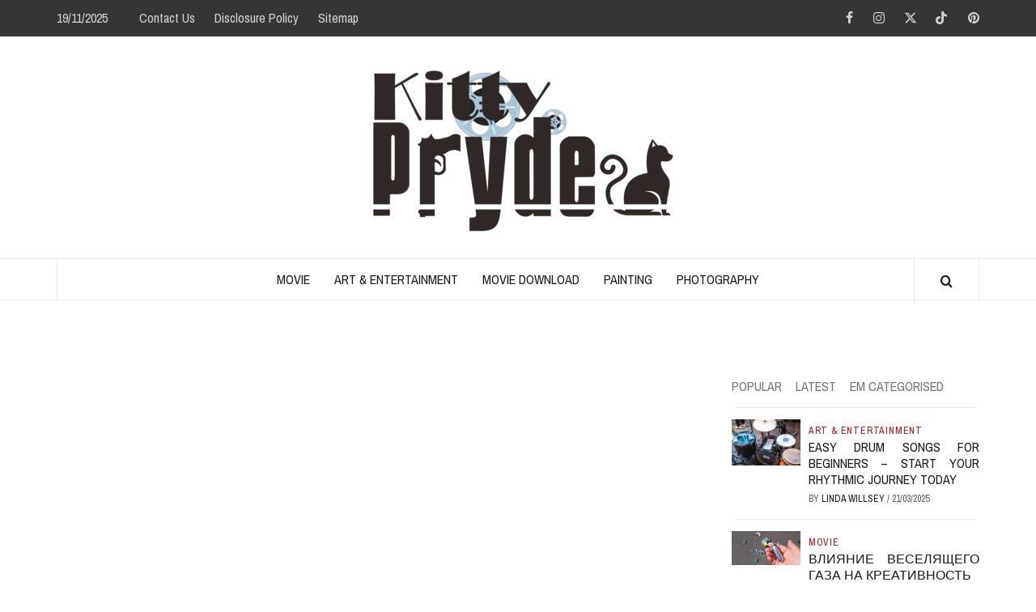

--- FILE ---
content_type: text/html; charset=UTF-8
request_url: https://www.kittyspryde.com/the-unadvertised-facts-in-to-superhero-movie-download-that-a-lot-of-people-dont-know-about.html/
body_size: 19039
content:
<!doctype html>
<html lang="en-US" prefix="og: https://ogp.me/ns#">

<head><meta charset="UTF-8"><script>if(navigator.userAgent.match(/MSIE|Internet Explorer/i)||navigator.userAgent.match(/Trident\/7\..*?rv:11/i)){var href=document.location.href;if(!href.match(/[?&]nowprocket/)){if(href.indexOf("?")==-1){if(href.indexOf("#")==-1){document.location.href=href+"?nowprocket=1"}else{document.location.href=href.replace("#","?nowprocket=1#")}}else{if(href.indexOf("#")==-1){document.location.href=href+"&nowprocket=1"}else{document.location.href=href.replace("#","&nowprocket=1#")}}}}</script><script>class RocketLazyLoadScripts{constructor(){this.v="1.2.4",this.triggerEvents=["keydown","mousedown","mousemove","touchmove","touchstart","touchend","wheel"],this.userEventHandler=this._triggerListener.bind(this),this.touchStartHandler=this._onTouchStart.bind(this),this.touchMoveHandler=this._onTouchMove.bind(this),this.touchEndHandler=this._onTouchEnd.bind(this),this.clickHandler=this._onClick.bind(this),this.interceptedClicks=[],window.addEventListener("pageshow",t=>{this.persisted=t.persisted}),window.addEventListener("DOMContentLoaded",()=>{this._preconnect3rdParties()}),this.delayedScripts={normal:[],async:[],defer:[]},this.trash=[],this.allJQueries=[]}_addUserInteractionListener(t){if(document.hidden){t._triggerListener();return}this.triggerEvents.forEach(e=>window.addEventListener(e,t.userEventHandler,{passive:!0})),window.addEventListener("touchstart",t.touchStartHandler,{passive:!0}),window.addEventListener("mousedown",t.touchStartHandler),document.addEventListener("visibilitychange",t.userEventHandler)}_removeUserInteractionListener(){this.triggerEvents.forEach(t=>window.removeEventListener(t,this.userEventHandler,{passive:!0})),document.removeEventListener("visibilitychange",this.userEventHandler)}_onTouchStart(t){"HTML"!==t.target.tagName&&(window.addEventListener("touchend",this.touchEndHandler),window.addEventListener("mouseup",this.touchEndHandler),window.addEventListener("touchmove",this.touchMoveHandler,{passive:!0}),window.addEventListener("mousemove",this.touchMoveHandler),t.target.addEventListener("click",this.clickHandler),this._renameDOMAttribute(t.target,"onclick","rocket-onclick"),this._pendingClickStarted())}_onTouchMove(t){window.removeEventListener("touchend",this.touchEndHandler),window.removeEventListener("mouseup",this.touchEndHandler),window.removeEventListener("touchmove",this.touchMoveHandler,{passive:!0}),window.removeEventListener("mousemove",this.touchMoveHandler),t.target.removeEventListener("click",this.clickHandler),this._renameDOMAttribute(t.target,"rocket-onclick","onclick"),this._pendingClickFinished()}_onTouchEnd(){window.removeEventListener("touchend",this.touchEndHandler),window.removeEventListener("mouseup",this.touchEndHandler),window.removeEventListener("touchmove",this.touchMoveHandler,{passive:!0}),window.removeEventListener("mousemove",this.touchMoveHandler)}_onClick(t){t.target.removeEventListener("click",this.clickHandler),this._renameDOMAttribute(t.target,"rocket-onclick","onclick"),this.interceptedClicks.push(t),t.preventDefault(),t.stopPropagation(),t.stopImmediatePropagation(),this._pendingClickFinished()}_replayClicks(){window.removeEventListener("touchstart",this.touchStartHandler,{passive:!0}),window.removeEventListener("mousedown",this.touchStartHandler),this.interceptedClicks.forEach(t=>{t.target.dispatchEvent(new MouseEvent("click",{view:t.view,bubbles:!0,cancelable:!0}))})}_waitForPendingClicks(){return new Promise(t=>{this._isClickPending?this._pendingClickFinished=t:t()})}_pendingClickStarted(){this._isClickPending=!0}_pendingClickFinished(){this._isClickPending=!1}_renameDOMAttribute(t,e,r){t.hasAttribute&&t.hasAttribute(e)&&(event.target.setAttribute(r,event.target.getAttribute(e)),event.target.removeAttribute(e))}_triggerListener(){this._removeUserInteractionListener(this),"loading"===document.readyState?document.addEventListener("DOMContentLoaded",this._loadEverythingNow.bind(this)):this._loadEverythingNow()}_preconnect3rdParties(){let t=[];document.querySelectorAll("script[type=rocketlazyloadscript][data-rocket-src]").forEach(e=>{let r=e.getAttribute("data-rocket-src");if(r&&0!==r.indexOf("data:")){0===r.indexOf("//")&&(r=location.protocol+r);try{let i=new URL(r).origin;i!==location.origin&&t.push({src:i,crossOrigin:e.crossOrigin||"module"===e.getAttribute("data-rocket-type")})}catch(n){}}}),t=[...new Map(t.map(t=>[JSON.stringify(t),t])).values()],this._batchInjectResourceHints(t,"preconnect")}async _loadEverythingNow(){this.lastBreath=Date.now(),this._delayEventListeners(),this._delayJQueryReady(this),this._handleDocumentWrite(),this._registerAllDelayedScripts(),this._preloadAllScripts(),await this._loadScriptsFromList(this.delayedScripts.normal),await this._loadScriptsFromList(this.delayedScripts.defer),await this._loadScriptsFromList(this.delayedScripts.async);try{await this._triggerDOMContentLoaded(),await this._pendingWebpackRequests(this),await this._triggerWindowLoad()}catch(t){console.error(t)}window.dispatchEvent(new Event("rocket-allScriptsLoaded")),this._waitForPendingClicks().then(()=>{this._replayClicks()}),this._emptyTrash()}_registerAllDelayedScripts(){document.querySelectorAll("script[type=rocketlazyloadscript]").forEach(t=>{t.hasAttribute("data-rocket-src")?t.hasAttribute("async")&&!1!==t.async?this.delayedScripts.async.push(t):t.hasAttribute("defer")&&!1!==t.defer||"module"===t.getAttribute("data-rocket-type")?this.delayedScripts.defer.push(t):this.delayedScripts.normal.push(t):this.delayedScripts.normal.push(t)})}async _transformScript(t){if(await this._littleBreath(),!0===t.noModule&&"noModule"in HTMLScriptElement.prototype){t.setAttribute("data-rocket-status","skipped");return}return new Promise(navigator.userAgent.indexOf("Firefox/")>0||""===navigator.vendor?e=>{let r=document.createElement("script");[...t.attributes].forEach(t=>{let e=t.nodeName;"type"!==e&&("data-rocket-type"===e&&(e="type"),"data-rocket-src"===e&&(e="src"),r.setAttribute(e,t.nodeValue))}),t.text&&(r.text=t.text),r.hasAttribute("src")?(r.addEventListener("load",e),r.addEventListener("error",e)):(r.text=t.text,e());try{t.parentNode.replaceChild(r,t)}catch(i){e()}}:e=>{function r(){t.setAttribute("data-rocket-status","failed"),e()}try{let i=t.getAttribute("data-rocket-type"),n=t.getAttribute("data-rocket-src");i?(t.type=i,t.removeAttribute("data-rocket-type")):t.removeAttribute("type"),t.addEventListener("load",function r(){t.setAttribute("data-rocket-status","executed"),e()}),t.addEventListener("error",r),n?(t.removeAttribute("data-rocket-src"),t.src=n):t.src="data:text/javascript;base64,"+window.btoa(unescape(encodeURIComponent(t.text)))}catch(s){r()}})}async _loadScriptsFromList(t){let e=t.shift();return e&&e.isConnected?(await this._transformScript(e),this._loadScriptsFromList(t)):Promise.resolve()}_preloadAllScripts(){this._batchInjectResourceHints([...this.delayedScripts.normal,...this.delayedScripts.defer,...this.delayedScripts.async],"preload")}_batchInjectResourceHints(t,e){var r=document.createDocumentFragment();t.forEach(t=>{let i=t.getAttribute&&t.getAttribute("data-rocket-src")||t.src;if(i){let n=document.createElement("link");n.href=i,n.rel=e,"preconnect"!==e&&(n.as="script"),t.getAttribute&&"module"===t.getAttribute("data-rocket-type")&&(n.crossOrigin=!0),t.crossOrigin&&(n.crossOrigin=t.crossOrigin),t.integrity&&(n.integrity=t.integrity),r.appendChild(n),this.trash.push(n)}}),document.head.appendChild(r)}_delayEventListeners(){let t={};function e(e,r){!function e(r){!t[r]&&(t[r]={originalFunctions:{add:r.addEventListener,remove:r.removeEventListener},eventsToRewrite:[]},r.addEventListener=function(){arguments[0]=i(arguments[0]),t[r].originalFunctions.add.apply(r,arguments)},r.removeEventListener=function(){arguments[0]=i(arguments[0]),t[r].originalFunctions.remove.apply(r,arguments)});function i(e){return t[r].eventsToRewrite.indexOf(e)>=0?"rocket-"+e:e}}(e),t[e].eventsToRewrite.push(r)}function r(t,e){let r=t[e];Object.defineProperty(t,e,{get:()=>r||function(){},set(i){t["rocket"+e]=r=i}})}e(document,"DOMContentLoaded"),e(window,"DOMContentLoaded"),e(window,"load"),e(window,"pageshow"),e(document,"readystatechange"),r(document,"onreadystatechange"),r(window,"onload"),r(window,"onpageshow")}_delayJQueryReady(t){let e;function r(t){return t.split(" ").map(t=>"load"===t||0===t.indexOf("load.")?"rocket-jquery-load":t).join(" ")}function i(i){if(i&&i.fn&&!t.allJQueries.includes(i)){i.fn.ready=i.fn.init.prototype.ready=function(e){return t.domReadyFired?e.bind(document)(i):document.addEventListener("rocket-DOMContentLoaded",()=>e.bind(document)(i)),i([])};let n=i.fn.on;i.fn.on=i.fn.init.prototype.on=function(){return this[0]===window&&("string"==typeof arguments[0]||arguments[0]instanceof String?arguments[0]=r(arguments[0]):"object"==typeof arguments[0]&&Object.keys(arguments[0]).forEach(t=>{let e=arguments[0][t];delete arguments[0][t],arguments[0][r(t)]=e})),n.apply(this,arguments),this},t.allJQueries.push(i)}e=i}i(window.jQuery),Object.defineProperty(window,"jQuery",{get:()=>e,set(t){i(t)}})}async _pendingWebpackRequests(t){let e=document.querySelector("script[data-webpack]");async function r(){return new Promise(t=>{e.addEventListener("load",t),e.addEventListener("error",t)})}e&&(await r(),await t._requestAnimFrame(),await t._pendingWebpackRequests(t))}async _triggerDOMContentLoaded(){this.domReadyFired=!0,await this._littleBreath(),document.dispatchEvent(new Event("rocket-DOMContentLoaded")),await this._littleBreath(),window.dispatchEvent(new Event("rocket-DOMContentLoaded")),await this._littleBreath(),document.dispatchEvent(new Event("rocket-readystatechange")),await this._littleBreath(),document.rocketonreadystatechange&&document.rocketonreadystatechange()}async _triggerWindowLoad(){await this._littleBreath(),window.dispatchEvent(new Event("rocket-load")),await this._littleBreath(),window.rocketonload&&window.rocketonload(),await this._littleBreath(),this.allJQueries.forEach(t=>t(window).trigger("rocket-jquery-load")),await this._littleBreath();let t=new Event("rocket-pageshow");t.persisted=this.persisted,window.dispatchEvent(t),await this._littleBreath(),window.rocketonpageshow&&window.rocketonpageshow({persisted:this.persisted})}_handleDocumentWrite(){let t=new Map;document.write=document.writeln=function(e){let r=document.currentScript;r||console.error("WPRocket unable to document.write this: "+e);let i=document.createRange(),n=r.parentElement,s=t.get(r);void 0===s&&(s=r.nextSibling,t.set(r,s));let a=document.createDocumentFragment();i.setStart(a,0),a.appendChild(i.createContextualFragment(e)),n.insertBefore(a,s)}}async _littleBreath(){Date.now()-this.lastBreath>45&&(await this._requestAnimFrame(),this.lastBreath=Date.now())}async _requestAnimFrame(){return document.hidden?new Promise(t=>setTimeout(t)):new Promise(t=>requestAnimationFrame(t))}_emptyTrash(){this.trash.forEach(t=>t.remove())}static run(){let t=new RocketLazyLoadScripts;t._addUserInteractionListener(t)}}RocketLazyLoadScripts.run();</script>
  
  <meta name="viewport" content="width=device-width, initial-scale=1">
  <link rel="profile" href="https://gmpg.org/xfn/11">

  	<style>img:is([sizes="auto" i], [sizes^="auto," i]) { contain-intrinsic-size: 3000px 1500px }</style>
	
<!-- Search Engine Optimization by Rank Math PRO - https://rankmath.com/ -->
<title>The Unadvertised Facts In To Superhero Movie Download That A Lot Of People Don&#039;t Know About | Kitty Pryde</title><link rel="preload" as="style" href="https://fonts.googleapis.com/css?family=Archivo%20Narrow%3A400%2C400italic%2C700%7COswald%3A300%2C400%2C700%7CSource%20Sans%20Pro%3A400%2C400i%2C700%2C700i&#038;subset=latin%2Clatin-ext&#038;display=swap" /><link rel="stylesheet" href="https://fonts.googleapis.com/css?family=Archivo%20Narrow%3A400%2C400italic%2C700%7COswald%3A300%2C400%2C700%7CSource%20Sans%20Pro%3A400%2C400i%2C700%2C700i&#038;subset=latin%2Clatin-ext&#038;display=swap" media="print" onload="this.media='all'" /><noscript><link rel="stylesheet" href="https://fonts.googleapis.com/css?family=Archivo%20Narrow%3A400%2C400italic%2C700%7COswald%3A300%2C400%2C700%7CSource%20Sans%20Pro%3A400%2C400i%2C700%2C700i&#038;subset=latin%2Clatin-ext&#038;display=swap" /></noscript>
<meta name="description" content="Weston lives with his girlfriend (Ana Moreau ), a French doctor who has been accepted into a place in her native France. Weston and Moreau have an open"/>
<meta name="robots" content="follow, index, max-snippet:-1, max-video-preview:-1, max-image-preview:large"/>
<link rel="canonical" href="https://www.kittyspryde.com/the-unadvertised-facts-in-to-superhero-movie-download-that-a-lot-of-people-dont-know-about.html/" />
<meta property="og:locale" content="en_US" />
<meta property="og:type" content="article" />
<meta property="og:title" content="The Unadvertised Facts In To Superhero Movie Download That A Lot Of People Don&#039;t Know About | Kitty Pryde" />
<meta property="og:description" content="Weston lives with his girlfriend (Ana Moreau ), a French doctor who has been accepted into a place in her native France. Weston and Moreau have an open" />
<meta property="og:url" content="https://www.kittyspryde.com/the-unadvertised-facts-in-to-superhero-movie-download-that-a-lot-of-people-dont-know-about.html/" />
<meta property="og:site_name" content="Kitty Pryde" />
<meta property="article:tag" content="download" />
<meta property="article:tag" content="movie" />
<meta property="article:tag" content="superhero" />
<meta property="article:section" content="Movie" />
<meta property="og:updated_time" content="2024-06-07T12:19:18+07:00" />
<meta property="og:image" content="https://www.kittyspryde.com/wp-content/uploads/2020/06/Kitty-Pryde-Logo-New.png" />
<meta property="og:image:secure_url" content="https://www.kittyspryde.com/wp-content/uploads/2020/06/Kitty-Pryde-Logo-New.png" />
<meta property="og:image:width" content="450" />
<meta property="og:image:height" content="314" />
<meta property="og:image:alt" content="Kitty Pryde Logo" />
<meta property="og:image:type" content="image/png" />
<meta property="article:published_time" content="2020-11-01T18:04:23+07:00" />
<meta property="article:modified_time" content="2024-06-07T12:19:18+07:00" />
<meta name="twitter:card" content="summary_large_image" />
<meta name="twitter:title" content="The Unadvertised Facts In To Superhero Movie Download That A Lot Of People Don&#039;t Know About | Kitty Pryde" />
<meta name="twitter:description" content="Weston lives with his girlfriend (Ana Moreau ), a French doctor who has been accepted into a place in her native France. Weston and Moreau have an open" />
<meta name="twitter:image" content="https://www.kittyspryde.com/wp-content/uploads/2020/06/Kitty-Pryde-Logo-New.png" />
<meta name="twitter:label1" content="Written by" />
<meta name="twitter:data1" content="Shirley Saver" />
<meta name="twitter:label2" content="Time to read" />
<meta name="twitter:data2" content="2 minutes" />
<script type="application/ld+json" class="rank-math-schema-pro">{"@context":"https://schema.org","@graph":[{"@type":"Organization","@id":"https://www.kittyspryde.com/#organization","name":"Kitty Pryde","logo":{"@type":"ImageObject","@id":"https://www.kittyspryde.com/#logo","url":"https://www.kittyspryde.com/wp-content/uploads/2020/06/Kitty-Pryde-Logo-New.png","contentUrl":"https://www.kittyspryde.com/wp-content/uploads/2020/06/Kitty-Pryde-Logo-New.png","caption":"Kitty Pryde","inLanguage":"en-US","width":"450","height":"314"}},{"@type":"WebSite","@id":"https://www.kittyspryde.com/#website","url":"https://www.kittyspryde.com","name":"Kitty Pryde","publisher":{"@id":"https://www.kittyspryde.com/#organization"},"inLanguage":"en-US"},{"@type":"ImageObject","@id":"https://i.ibb.co/rwZbsgs/Movie-11.jpg","url":"https://i.ibb.co/rwZbsgs/Movie-11.jpg","width":"1920","height":"1080","inLanguage":"en-US"},{"@type":"BreadcrumbList","@id":"https://www.kittyspryde.com/the-unadvertised-facts-in-to-superhero-movie-download-that-a-lot-of-people-dont-know-about.html/#breadcrumb","itemListElement":[{"@type":"ListItem","position":"1","item":{"@id":"https://www.kittyspryde.com","name":"Kitty Pryde"}},{"@type":"ListItem","position":"2","item":{"@id":"https://www.kittyspryde.com/movie/","name":"Movie"}},{"@type":"ListItem","position":"3","item":{"@id":"https://www.kittyspryde.com/the-unadvertised-facts-in-to-superhero-movie-download-that-a-lot-of-people-dont-know-about.html/","name":"The Unadvertised Facts In to Superhero Movie Download That A Lot Of People Don&#8217;t Know About"}}]},{"@type":"WebPage","@id":"https://www.kittyspryde.com/the-unadvertised-facts-in-to-superhero-movie-download-that-a-lot-of-people-dont-know-about.html/#webpage","url":"https://www.kittyspryde.com/the-unadvertised-facts-in-to-superhero-movie-download-that-a-lot-of-people-dont-know-about.html/","name":"The Unadvertised Facts In To Superhero Movie Download That A Lot Of People Don&#039;t Know About | Kitty Pryde","datePublished":"2020-11-01T18:04:23+07:00","dateModified":"2024-06-07T12:19:18+07:00","isPartOf":{"@id":"https://www.kittyspryde.com/#website"},"primaryImageOfPage":{"@id":"https://i.ibb.co/rwZbsgs/Movie-11.jpg"},"inLanguage":"en-US","breadcrumb":{"@id":"https://www.kittyspryde.com/the-unadvertised-facts-in-to-superhero-movie-download-that-a-lot-of-people-dont-know-about.html/#breadcrumb"}},{"@type":"Person","@id":"https://www.kittyspryde.com/the-unadvertised-facts-in-to-superhero-movie-download-that-a-lot-of-people-dont-know-about.html/#author","name":"Shirley Saver","image":{"@type":"ImageObject","@id":"https://secure.gravatar.com/avatar/f55ecc70694ba89fdcfde484e7d6f0ba2153be824241e01b5b6e008709414e46?s=96&amp;d=mm&amp;r=g","url":"https://secure.gravatar.com/avatar/f55ecc70694ba89fdcfde484e7d6f0ba2153be824241e01b5b6e008709414e46?s=96&amp;d=mm&amp;r=g","caption":"Shirley Saver","inLanguage":"en-US"},"worksFor":{"@id":"https://www.kittyspryde.com/#organization"}},{"@type":"BlogPosting","headline":"The Unadvertised Facts In To Superhero Movie Download That A Lot Of People Don&#039;t Know About | Kitty Pryde","datePublished":"2020-11-01T18:04:23+07:00","dateModified":"2024-06-07T12:19:18+07:00","articleSection":"Movie","author":{"@id":"https://www.kittyspryde.com/the-unadvertised-facts-in-to-superhero-movie-download-that-a-lot-of-people-dont-know-about.html/#author","name":"Shirley Saver"},"publisher":{"@id":"https://www.kittyspryde.com/#organization"},"description":"Weston lives with his girlfriend (Ana Moreau ), a French doctor who has been accepted into a place in her native France. Weston and Moreau have an open","name":"The Unadvertised Facts In To Superhero Movie Download That A Lot Of People Don&#039;t Know About | Kitty Pryde","@id":"https://www.kittyspryde.com/the-unadvertised-facts-in-to-superhero-movie-download-that-a-lot-of-people-dont-know-about.html/#richSnippet","isPartOf":{"@id":"https://www.kittyspryde.com/the-unadvertised-facts-in-to-superhero-movie-download-that-a-lot-of-people-dont-know-about.html/#webpage"},"image":{"@id":"https://i.ibb.co/rwZbsgs/Movie-11.jpg"},"inLanguage":"en-US","mainEntityOfPage":{"@id":"https://www.kittyspryde.com/the-unadvertised-facts-in-to-superhero-movie-download-that-a-lot-of-people-dont-know-about.html/#webpage"}}]}</script>
<!-- /Rank Math WordPress SEO plugin -->

<link rel='dns-prefetch' href='//fonts.googleapis.com' />
<link href='https://fonts.gstatic.com' crossorigin rel='preconnect' />
<link rel="alternate" type="application/rss+xml" title="Kitty Pryde &raquo; Feed" href="https://www.kittyspryde.com/feed/" />
<link rel="alternate" type="application/rss+xml" title="Kitty Pryde &raquo; Comments Feed" href="https://www.kittyspryde.com/comments/feed/" />
<script type="rocketlazyloadscript" data-rocket-type="text/javascript">
/* <![CDATA[ */
window._wpemojiSettings = {"baseUrl":"https:\/\/s.w.org\/images\/core\/emoji\/16.0.1\/72x72\/","ext":".png","svgUrl":"https:\/\/s.w.org\/images\/core\/emoji\/16.0.1\/svg\/","svgExt":".svg","source":{"concatemoji":"https:\/\/www.kittyspryde.com\/wp-includes\/js\/wp-emoji-release.min.js"}};
/*! This file is auto-generated */
!function(s,n){var o,i,e;function c(e){try{var t={supportTests:e,timestamp:(new Date).valueOf()};sessionStorage.setItem(o,JSON.stringify(t))}catch(e){}}function p(e,t,n){e.clearRect(0,0,e.canvas.width,e.canvas.height),e.fillText(t,0,0);var t=new Uint32Array(e.getImageData(0,0,e.canvas.width,e.canvas.height).data),a=(e.clearRect(0,0,e.canvas.width,e.canvas.height),e.fillText(n,0,0),new Uint32Array(e.getImageData(0,0,e.canvas.width,e.canvas.height).data));return t.every(function(e,t){return e===a[t]})}function u(e,t){e.clearRect(0,0,e.canvas.width,e.canvas.height),e.fillText(t,0,0);for(var n=e.getImageData(16,16,1,1),a=0;a<n.data.length;a++)if(0!==n.data[a])return!1;return!0}function f(e,t,n,a){switch(t){case"flag":return n(e,"\ud83c\udff3\ufe0f\u200d\u26a7\ufe0f","\ud83c\udff3\ufe0f\u200b\u26a7\ufe0f")?!1:!n(e,"\ud83c\udde8\ud83c\uddf6","\ud83c\udde8\u200b\ud83c\uddf6")&&!n(e,"\ud83c\udff4\udb40\udc67\udb40\udc62\udb40\udc65\udb40\udc6e\udb40\udc67\udb40\udc7f","\ud83c\udff4\u200b\udb40\udc67\u200b\udb40\udc62\u200b\udb40\udc65\u200b\udb40\udc6e\u200b\udb40\udc67\u200b\udb40\udc7f");case"emoji":return!a(e,"\ud83e\udedf")}return!1}function g(e,t,n,a){var r="undefined"!=typeof WorkerGlobalScope&&self instanceof WorkerGlobalScope?new OffscreenCanvas(300,150):s.createElement("canvas"),o=r.getContext("2d",{willReadFrequently:!0}),i=(o.textBaseline="top",o.font="600 32px Arial",{});return e.forEach(function(e){i[e]=t(o,e,n,a)}),i}function t(e){var t=s.createElement("script");t.src=e,t.defer=!0,s.head.appendChild(t)}"undefined"!=typeof Promise&&(o="wpEmojiSettingsSupports",i=["flag","emoji"],n.supports={everything:!0,everythingExceptFlag:!0},e=new Promise(function(e){s.addEventListener("DOMContentLoaded",e,{once:!0})}),new Promise(function(t){var n=function(){try{var e=JSON.parse(sessionStorage.getItem(o));if("object"==typeof e&&"number"==typeof e.timestamp&&(new Date).valueOf()<e.timestamp+604800&&"object"==typeof e.supportTests)return e.supportTests}catch(e){}return null}();if(!n){if("undefined"!=typeof Worker&&"undefined"!=typeof OffscreenCanvas&&"undefined"!=typeof URL&&URL.createObjectURL&&"undefined"!=typeof Blob)try{var e="postMessage("+g.toString()+"("+[JSON.stringify(i),f.toString(),p.toString(),u.toString()].join(",")+"));",a=new Blob([e],{type:"text/javascript"}),r=new Worker(URL.createObjectURL(a),{name:"wpTestEmojiSupports"});return void(r.onmessage=function(e){c(n=e.data),r.terminate(),t(n)})}catch(e){}c(n=g(i,f,p,u))}t(n)}).then(function(e){for(var t in e)n.supports[t]=e[t],n.supports.everything=n.supports.everything&&n.supports[t],"flag"!==t&&(n.supports.everythingExceptFlag=n.supports.everythingExceptFlag&&n.supports[t]);n.supports.everythingExceptFlag=n.supports.everythingExceptFlag&&!n.supports.flag,n.DOMReady=!1,n.readyCallback=function(){n.DOMReady=!0}}).then(function(){return e}).then(function(){var e;n.supports.everything||(n.readyCallback(),(e=n.source||{}).concatemoji?t(e.concatemoji):e.wpemoji&&e.twemoji&&(t(e.twemoji),t(e.wpemoji)))}))}((window,document),window._wpemojiSettings);
/* ]]> */
</script>
<style id='wp-emoji-styles-inline-css' type='text/css'>

	img.wp-smiley, img.emoji {
		display: inline !important;
		border: none !important;
		box-shadow: none !important;
		height: 1em !important;
		width: 1em !important;
		margin: 0 0.07em !important;
		vertical-align: -0.1em !important;
		background: none !important;
		padding: 0 !important;
	}
</style>
<link rel='stylesheet' id='wp-block-library-css' href='https://www.kittyspryde.com/wp-includes/css/dist/block-library/style.min.css' type='text/css' media='all' />
<style id='wp-block-library-theme-inline-css' type='text/css'>
.wp-block-audio :where(figcaption){color:#555;font-size:13px;text-align:center}.is-dark-theme .wp-block-audio :where(figcaption){color:#ffffffa6}.wp-block-audio{margin:0 0 1em}.wp-block-code{border:1px solid #ccc;border-radius:4px;font-family:Menlo,Consolas,monaco,monospace;padding:.8em 1em}.wp-block-embed :where(figcaption){color:#555;font-size:13px;text-align:center}.is-dark-theme .wp-block-embed :where(figcaption){color:#ffffffa6}.wp-block-embed{margin:0 0 1em}.blocks-gallery-caption{color:#555;font-size:13px;text-align:center}.is-dark-theme .blocks-gallery-caption{color:#ffffffa6}:root :where(.wp-block-image figcaption){color:#555;font-size:13px;text-align:center}.is-dark-theme :root :where(.wp-block-image figcaption){color:#ffffffa6}.wp-block-image{margin:0 0 1em}.wp-block-pullquote{border-bottom:4px solid;border-top:4px solid;color:currentColor;margin-bottom:1.75em}.wp-block-pullquote cite,.wp-block-pullquote footer,.wp-block-pullquote__citation{color:currentColor;font-size:.8125em;font-style:normal;text-transform:uppercase}.wp-block-quote{border-left:.25em solid;margin:0 0 1.75em;padding-left:1em}.wp-block-quote cite,.wp-block-quote footer{color:currentColor;font-size:.8125em;font-style:normal;position:relative}.wp-block-quote:where(.has-text-align-right){border-left:none;border-right:.25em solid;padding-left:0;padding-right:1em}.wp-block-quote:where(.has-text-align-center){border:none;padding-left:0}.wp-block-quote.is-large,.wp-block-quote.is-style-large,.wp-block-quote:where(.is-style-plain){border:none}.wp-block-search .wp-block-search__label{font-weight:700}.wp-block-search__button{border:1px solid #ccc;padding:.375em .625em}:where(.wp-block-group.has-background){padding:1.25em 2.375em}.wp-block-separator.has-css-opacity{opacity:.4}.wp-block-separator{border:none;border-bottom:2px solid;margin-left:auto;margin-right:auto}.wp-block-separator.has-alpha-channel-opacity{opacity:1}.wp-block-separator:not(.is-style-wide):not(.is-style-dots){width:100px}.wp-block-separator.has-background:not(.is-style-dots){border-bottom:none;height:1px}.wp-block-separator.has-background:not(.is-style-wide):not(.is-style-dots){height:2px}.wp-block-table{margin:0 0 1em}.wp-block-table td,.wp-block-table th{word-break:normal}.wp-block-table :where(figcaption){color:#555;font-size:13px;text-align:center}.is-dark-theme .wp-block-table :where(figcaption){color:#ffffffa6}.wp-block-video :where(figcaption){color:#555;font-size:13px;text-align:center}.is-dark-theme .wp-block-video :where(figcaption){color:#ffffffa6}.wp-block-video{margin:0 0 1em}:root :where(.wp-block-template-part.has-background){margin-bottom:0;margin-top:0;padding:1.25em 2.375em}
</style>
<style id='global-styles-inline-css' type='text/css'>
:root{--wp--preset--aspect-ratio--square: 1;--wp--preset--aspect-ratio--4-3: 4/3;--wp--preset--aspect-ratio--3-4: 3/4;--wp--preset--aspect-ratio--3-2: 3/2;--wp--preset--aspect-ratio--2-3: 2/3;--wp--preset--aspect-ratio--16-9: 16/9;--wp--preset--aspect-ratio--9-16: 9/16;--wp--preset--color--black: #000000;--wp--preset--color--cyan-bluish-gray: #abb8c3;--wp--preset--color--white: #ffffff;--wp--preset--color--pale-pink: #f78da7;--wp--preset--color--vivid-red: #cf2e2e;--wp--preset--color--luminous-vivid-orange: #ff6900;--wp--preset--color--luminous-vivid-amber: #fcb900;--wp--preset--color--light-green-cyan: #7bdcb5;--wp--preset--color--vivid-green-cyan: #00d084;--wp--preset--color--pale-cyan-blue: #8ed1fc;--wp--preset--color--vivid-cyan-blue: #0693e3;--wp--preset--color--vivid-purple: #9b51e0;--wp--preset--gradient--vivid-cyan-blue-to-vivid-purple: linear-gradient(135deg,rgba(6,147,227,1) 0%,rgb(155,81,224) 100%);--wp--preset--gradient--light-green-cyan-to-vivid-green-cyan: linear-gradient(135deg,rgb(122,220,180) 0%,rgb(0,208,130) 100%);--wp--preset--gradient--luminous-vivid-amber-to-luminous-vivid-orange: linear-gradient(135deg,rgba(252,185,0,1) 0%,rgba(255,105,0,1) 100%);--wp--preset--gradient--luminous-vivid-orange-to-vivid-red: linear-gradient(135deg,rgba(255,105,0,1) 0%,rgb(207,46,46) 100%);--wp--preset--gradient--very-light-gray-to-cyan-bluish-gray: linear-gradient(135deg,rgb(238,238,238) 0%,rgb(169,184,195) 100%);--wp--preset--gradient--cool-to-warm-spectrum: linear-gradient(135deg,rgb(74,234,220) 0%,rgb(151,120,209) 20%,rgb(207,42,186) 40%,rgb(238,44,130) 60%,rgb(251,105,98) 80%,rgb(254,248,76) 100%);--wp--preset--gradient--blush-light-purple: linear-gradient(135deg,rgb(255,206,236) 0%,rgb(152,150,240) 100%);--wp--preset--gradient--blush-bordeaux: linear-gradient(135deg,rgb(254,205,165) 0%,rgb(254,45,45) 50%,rgb(107,0,62) 100%);--wp--preset--gradient--luminous-dusk: linear-gradient(135deg,rgb(255,203,112) 0%,rgb(199,81,192) 50%,rgb(65,88,208) 100%);--wp--preset--gradient--pale-ocean: linear-gradient(135deg,rgb(255,245,203) 0%,rgb(182,227,212) 50%,rgb(51,167,181) 100%);--wp--preset--gradient--electric-grass: linear-gradient(135deg,rgb(202,248,128) 0%,rgb(113,206,126) 100%);--wp--preset--gradient--midnight: linear-gradient(135deg,rgb(2,3,129) 0%,rgb(40,116,252) 100%);--wp--preset--font-size--small: 13px;--wp--preset--font-size--medium: 20px;--wp--preset--font-size--large: 36px;--wp--preset--font-size--x-large: 42px;--wp--preset--spacing--20: 0.44rem;--wp--preset--spacing--30: 0.67rem;--wp--preset--spacing--40: 1rem;--wp--preset--spacing--50: 1.5rem;--wp--preset--spacing--60: 2.25rem;--wp--preset--spacing--70: 3.38rem;--wp--preset--spacing--80: 5.06rem;--wp--preset--shadow--natural: 6px 6px 9px rgba(0, 0, 0, 0.2);--wp--preset--shadow--deep: 12px 12px 50px rgba(0, 0, 0, 0.4);--wp--preset--shadow--sharp: 6px 6px 0px rgba(0, 0, 0, 0.2);--wp--preset--shadow--outlined: 6px 6px 0px -3px rgba(255, 255, 255, 1), 6px 6px rgba(0, 0, 0, 1);--wp--preset--shadow--crisp: 6px 6px 0px rgba(0, 0, 0, 1);}:root { --wp--style--global--content-size: 775px;--wp--style--global--wide-size: 1140px; }:where(body) { margin: 0; }.wp-site-blocks > .alignleft { float: left; margin-right: 2em; }.wp-site-blocks > .alignright { float: right; margin-left: 2em; }.wp-site-blocks > .aligncenter { justify-content: center; margin-left: auto; margin-right: auto; }:where(.wp-site-blocks) > * { margin-block-start: 24px; margin-block-end: 0; }:where(.wp-site-blocks) > :first-child { margin-block-start: 0; }:where(.wp-site-blocks) > :last-child { margin-block-end: 0; }:root { --wp--style--block-gap: 24px; }:root :where(.is-layout-flow) > :first-child{margin-block-start: 0;}:root :where(.is-layout-flow) > :last-child{margin-block-end: 0;}:root :where(.is-layout-flow) > *{margin-block-start: 24px;margin-block-end: 0;}:root :where(.is-layout-constrained) > :first-child{margin-block-start: 0;}:root :where(.is-layout-constrained) > :last-child{margin-block-end: 0;}:root :where(.is-layout-constrained) > *{margin-block-start: 24px;margin-block-end: 0;}:root :where(.is-layout-flex){gap: 24px;}:root :where(.is-layout-grid){gap: 24px;}.is-layout-flow > .alignleft{float: left;margin-inline-start: 0;margin-inline-end: 2em;}.is-layout-flow > .alignright{float: right;margin-inline-start: 2em;margin-inline-end: 0;}.is-layout-flow > .aligncenter{margin-left: auto !important;margin-right: auto !important;}.is-layout-constrained > .alignleft{float: left;margin-inline-start: 0;margin-inline-end: 2em;}.is-layout-constrained > .alignright{float: right;margin-inline-start: 2em;margin-inline-end: 0;}.is-layout-constrained > .aligncenter{margin-left: auto !important;margin-right: auto !important;}.is-layout-constrained > :where(:not(.alignleft):not(.alignright):not(.alignfull)){max-width: var(--wp--style--global--content-size);margin-left: auto !important;margin-right: auto !important;}.is-layout-constrained > .alignwide{max-width: var(--wp--style--global--wide-size);}body .is-layout-flex{display: flex;}.is-layout-flex{flex-wrap: wrap;align-items: center;}.is-layout-flex > :is(*, div){margin: 0;}body .is-layout-grid{display: grid;}.is-layout-grid > :is(*, div){margin: 0;}body{padding-top: 0px;padding-right: 0px;padding-bottom: 0px;padding-left: 0px;}a:where(:not(.wp-element-button)){text-decoration: none;}:root :where(.wp-element-button, .wp-block-button__link){background-color: #32373c;border-width: 0;color: #fff;font-family: inherit;font-size: inherit;line-height: inherit;padding: calc(0.667em + 2px) calc(1.333em + 2px);text-decoration: none;}.has-black-color{color: var(--wp--preset--color--black) !important;}.has-cyan-bluish-gray-color{color: var(--wp--preset--color--cyan-bluish-gray) !important;}.has-white-color{color: var(--wp--preset--color--white) !important;}.has-pale-pink-color{color: var(--wp--preset--color--pale-pink) !important;}.has-vivid-red-color{color: var(--wp--preset--color--vivid-red) !important;}.has-luminous-vivid-orange-color{color: var(--wp--preset--color--luminous-vivid-orange) !important;}.has-luminous-vivid-amber-color{color: var(--wp--preset--color--luminous-vivid-amber) !important;}.has-light-green-cyan-color{color: var(--wp--preset--color--light-green-cyan) !important;}.has-vivid-green-cyan-color{color: var(--wp--preset--color--vivid-green-cyan) !important;}.has-pale-cyan-blue-color{color: var(--wp--preset--color--pale-cyan-blue) !important;}.has-vivid-cyan-blue-color{color: var(--wp--preset--color--vivid-cyan-blue) !important;}.has-vivid-purple-color{color: var(--wp--preset--color--vivid-purple) !important;}.has-black-background-color{background-color: var(--wp--preset--color--black) !important;}.has-cyan-bluish-gray-background-color{background-color: var(--wp--preset--color--cyan-bluish-gray) !important;}.has-white-background-color{background-color: var(--wp--preset--color--white) !important;}.has-pale-pink-background-color{background-color: var(--wp--preset--color--pale-pink) !important;}.has-vivid-red-background-color{background-color: var(--wp--preset--color--vivid-red) !important;}.has-luminous-vivid-orange-background-color{background-color: var(--wp--preset--color--luminous-vivid-orange) !important;}.has-luminous-vivid-amber-background-color{background-color: var(--wp--preset--color--luminous-vivid-amber) !important;}.has-light-green-cyan-background-color{background-color: var(--wp--preset--color--light-green-cyan) !important;}.has-vivid-green-cyan-background-color{background-color: var(--wp--preset--color--vivid-green-cyan) !important;}.has-pale-cyan-blue-background-color{background-color: var(--wp--preset--color--pale-cyan-blue) !important;}.has-vivid-cyan-blue-background-color{background-color: var(--wp--preset--color--vivid-cyan-blue) !important;}.has-vivid-purple-background-color{background-color: var(--wp--preset--color--vivid-purple) !important;}.has-black-border-color{border-color: var(--wp--preset--color--black) !important;}.has-cyan-bluish-gray-border-color{border-color: var(--wp--preset--color--cyan-bluish-gray) !important;}.has-white-border-color{border-color: var(--wp--preset--color--white) !important;}.has-pale-pink-border-color{border-color: var(--wp--preset--color--pale-pink) !important;}.has-vivid-red-border-color{border-color: var(--wp--preset--color--vivid-red) !important;}.has-luminous-vivid-orange-border-color{border-color: var(--wp--preset--color--luminous-vivid-orange) !important;}.has-luminous-vivid-amber-border-color{border-color: var(--wp--preset--color--luminous-vivid-amber) !important;}.has-light-green-cyan-border-color{border-color: var(--wp--preset--color--light-green-cyan) !important;}.has-vivid-green-cyan-border-color{border-color: var(--wp--preset--color--vivid-green-cyan) !important;}.has-pale-cyan-blue-border-color{border-color: var(--wp--preset--color--pale-cyan-blue) !important;}.has-vivid-cyan-blue-border-color{border-color: var(--wp--preset--color--vivid-cyan-blue) !important;}.has-vivid-purple-border-color{border-color: var(--wp--preset--color--vivid-purple) !important;}.has-vivid-cyan-blue-to-vivid-purple-gradient-background{background: var(--wp--preset--gradient--vivid-cyan-blue-to-vivid-purple) !important;}.has-light-green-cyan-to-vivid-green-cyan-gradient-background{background: var(--wp--preset--gradient--light-green-cyan-to-vivid-green-cyan) !important;}.has-luminous-vivid-amber-to-luminous-vivid-orange-gradient-background{background: var(--wp--preset--gradient--luminous-vivid-amber-to-luminous-vivid-orange) !important;}.has-luminous-vivid-orange-to-vivid-red-gradient-background{background: var(--wp--preset--gradient--luminous-vivid-orange-to-vivid-red) !important;}.has-very-light-gray-to-cyan-bluish-gray-gradient-background{background: var(--wp--preset--gradient--very-light-gray-to-cyan-bluish-gray) !important;}.has-cool-to-warm-spectrum-gradient-background{background: var(--wp--preset--gradient--cool-to-warm-spectrum) !important;}.has-blush-light-purple-gradient-background{background: var(--wp--preset--gradient--blush-light-purple) !important;}.has-blush-bordeaux-gradient-background{background: var(--wp--preset--gradient--blush-bordeaux) !important;}.has-luminous-dusk-gradient-background{background: var(--wp--preset--gradient--luminous-dusk) !important;}.has-pale-ocean-gradient-background{background: var(--wp--preset--gradient--pale-ocean) !important;}.has-electric-grass-gradient-background{background: var(--wp--preset--gradient--electric-grass) !important;}.has-midnight-gradient-background{background: var(--wp--preset--gradient--midnight) !important;}.has-small-font-size{font-size: var(--wp--preset--font-size--small) !important;}.has-medium-font-size{font-size: var(--wp--preset--font-size--medium) !important;}.has-large-font-size{font-size: var(--wp--preset--font-size--large) !important;}.has-x-large-font-size{font-size: var(--wp--preset--font-size--x-large) !important;}
:root :where(.wp-block-pullquote){font-size: 1.5em;line-height: 1.6;}
</style>

<link data-minify="1" rel='stylesheet' id='bootstrap-css' href='https://www.kittyspryde.com/wp-content/cache/min/1/wp-content/themes/elegant-magazine/assets/bootstrap/css/bootstrap.min.css?ver=1756176472' type='text/css' media='all' />
<link data-minify="1" rel='stylesheet' id='elegant-magazine-style-css' href='https://www.kittyspryde.com/wp-content/cache/min/1/wp-content/themes/elegant-magazine/style.css?ver=1756176473' type='text/css' media='all' />
<style id='elegant-magazine-style-inline-css' type='text/css'>


                .top-masthead {
        background: #353535;
        }
        .top-masthead-overlay{
        background: rgba(53,53,53,0.75);
        }
        
                .top-masthead, .top-masthead a {
        color: #ffffff;

        }

    
        .elementor-template-full-width .elementor-section.elementor-section-full_width > .elementor-container,
        .elementor-template-full-width .elementor-section.elementor-section-boxed > .elementor-container{
            max-width: 1570px;
        }
        
</style>
<link data-minify="1" rel='stylesheet' id='magnificent-blog-style-css' href='https://www.kittyspryde.com/wp-content/cache/min/1/wp-content/themes/magnificent-blog/style.css?ver=1756176473' type='text/css' media='all' />
<link data-minify="1" rel='stylesheet' id='aft-icons-css' href='https://www.kittyspryde.com/wp-content/cache/min/1/wp-content/themes/elegant-magazine/assets/icons/style.css?ver=1756176473' type='text/css' media='all' />
<link rel='stylesheet' id='slick-css' href='https://www.kittyspryde.com/wp-content/themes/elegant-magazine/assets/slick/css/slick.min.css' type='text/css' media='all' />
<link data-minify="1" rel='stylesheet' id='sidr-css' href='https://www.kittyspryde.com/wp-content/cache/min/1/wp-content/themes/elegant-magazine/assets/sidr/css/jquery.sidr.dark.css?ver=1756176473' type='text/css' media='all' />

<script type="rocketlazyloadscript" data-rocket-type="text/javascript" data-rocket-src="https://www.kittyspryde.com/wp-includes/js/jquery/jquery.min.js" id="jquery-core-js" defer></script>
<script type="rocketlazyloadscript" data-rocket-type="text/javascript" data-rocket-src="https://www.kittyspryde.com/wp-includes/js/jquery/jquery-migrate.min.js" id="jquery-migrate-js" defer></script>
<link rel="https://api.w.org/" href="https://www.kittyspryde.com/wp-json/" /><link rel="alternate" title="JSON" type="application/json" href="https://www.kittyspryde.com/wp-json/wp/v2/posts/436103" /><link rel="EditURI" type="application/rsd+xml" title="RSD" href="https://www.kittyspryde.com/xmlrpc.php?rsd" />
<meta name="generator" content="WordPress 6.8.3" />
<link rel='shortlink' href='https://www.kittyspryde.com/?p=436103' />
<link rel="alternate" title="oEmbed (JSON)" type="application/json+oembed" href="https://www.kittyspryde.com/wp-json/oembed/1.0/embed?url=https%3A%2F%2Fwww.kittyspryde.com%2Fthe-unadvertised-facts-in-to-superhero-movie-download-that-a-lot-of-people-dont-know-about.html%2F" />
<link rel="alternate" title="oEmbed (XML)" type="text/xml+oembed" href="https://www.kittyspryde.com/wp-json/oembed/1.0/embed?url=https%3A%2F%2Fwww.kittyspryde.com%2Fthe-unadvertised-facts-in-to-superhero-movie-download-that-a-lot-of-people-dont-know-about.html%2F&#038;format=xml" />
        <style type="text/css">
                        .site-title,
            .site-description {
                position: absolute;
                clip: rect(1px, 1px, 1px, 1px);
            }

                    </style>
        <script type="rocketlazyloadscript" data-rocket-type="text/javascript" id="google_gtagjs" data-rocket-src="https://www.googletagmanager.com/gtag/js?id=G-PXPS8TYX1J" async="async"></script>
<script type="rocketlazyloadscript" data-rocket-type="text/javascript" id="google_gtagjs-inline">
/* <![CDATA[ */
window.dataLayer = window.dataLayer || [];function gtag(){dataLayer.push(arguments);}gtag('js', new Date());gtag('config', 'G-PXPS8TYX1J', {} );
/* ]]> */
</script>
<link rel="icon" href="https://www.kittyspryde.com/wp-content/uploads/2020/06/Kitty-Pryde-Favicon-50x50.png" sizes="32x32" />
<link rel="icon" href="https://www.kittyspryde.com/wp-content/uploads/2020/06/Kitty-Pryde-Favicon.png" sizes="192x192" />
<link rel="apple-touch-icon" href="https://www.kittyspryde.com/wp-content/uploads/2020/06/Kitty-Pryde-Favicon.png" />
<meta name="msapplication-TileImage" content="https://www.kittyspryde.com/wp-content/uploads/2020/06/Kitty-Pryde-Favicon.png" />
		<style type="text/css" id="wp-custom-css">
			body{text-align:justify}.footer-logo-branding {display: none;}
.custom-logo {margin-top: -70px; margin-bottom: -70px;}
.footer-social-wrapper{display: none;}
#secondary .wp-block-latest-posts__list.has-dates.wp-block-latest-posts li{height:105px;}
.wp-block-latest-posts__featured-image.alignleft{width:100px;}
@media(min-width:992px){#secondary{position: sticky !important;top:0px;height: 1450px !important;}}
.no-gutter .no-gutter-col {height: 400px !important;}
div.wp-block-archives.wp-block-archives-dropdown label{display:block;}
span.item-metadata.posts-author {pointer-events:none;}.hl,#block-14{display:none}		</style>
		</head>

<body class="wp-singular post-template-default single single-post postid-436103 single-format-standard wp-custom-logo wp-embed-responsive wp-theme-elegant-magazine wp-child-theme-magnificent-blog align-content-left disable-default-home-content">

  
  
  <div id="page" class="site">
    <a class="skip-link screen-reader-text" href="#content">Skip to content</a>
          <div class="top-masthead ">
        <div class="container">
          <div class="row">
                          <div class="col-xs-12 col-sm-12 col-md-8 device-center">
                                  <span class="topbar-date">
                    19/11/2025                  </span>

                
                <div class="top-navigation"><ul id="top-menu" class="menu"><li id="menu-item-23" class="menu-item menu-item-type-post_type menu-item-object-page menu-item-23"><a href="https://www.kittyspryde.com/contact-us/">Contact Us</a></li>
<li id="menu-item-24" class="menu-item menu-item-type-post_type menu-item-object-page menu-item-privacy-policy menu-item-24"><a rel="privacy-policy" href="https://www.kittyspryde.com/disclosure-policy/">Disclosure Policy</a></li>
<li id="menu-item-437367" class="menu-item menu-item-type-post_type menu-item-object-page menu-item-437367"><a href="https://www.kittyspryde.com/sitemap/">Sitemap</a></li>
</ul></div>              </div>
                                      <div class="col-xs-12 col-sm-12 col-md-4 pull-right">
                <div class="social-navigation"><ul id="social-menu" class="menu"><li id="menu-item-437259" class="menu-item menu-item-type-custom menu-item-object-custom menu-item-437259"><a href="https://www.facebook.com/skiperwebs"><span class="screen-reader-text">Facebook</span></a></li>
<li id="menu-item-437260" class="menu-item menu-item-type-custom menu-item-object-custom menu-item-437260"><a href="https://www.instagram.com/skipperwebs"><span class="screen-reader-text">Instagram</span></a></li>
<li id="menu-item-437261" class="menu-item menu-item-type-custom menu-item-object-custom menu-item-437261"><a href="https://twitter.com/skipperwebs"><span class="screen-reader-text">Twitter</span></a></li>
<li id="menu-item-437258" class="menu-item menu-item-type-custom menu-item-object-custom menu-item-437258"><a href="https://www.tiktok.com/@skipperwebs"><span class="screen-reader-text">TikTok</span></a></li>
<li id="menu-item-437257" class="menu-item menu-item-type-custom menu-item-object-custom menu-item-437257"><a href="https://id.pinterest.com/powerbacklinkmonster/"><span class="screen-reader-text">Pinterest</span></a></li>
</ul></div>              </div>
                      </div>
        </div>
      </div> <!--    Topbar Ends-->
        <header id="masthead" class="site-header">
            <div class="masthead-banner " data-background="">
        <div class="container">
          <div class="row">
            <div class="col-md-12">
              <div class="site-branding">
                <a href="https://www.kittyspryde.com/" class="custom-logo-link" rel="home"><img width="450" height="314" src="https://www.kittyspryde.com/wp-content/uploads/2020/06/Kitty-Pryde-Logo-New.png" class="custom-logo" alt="Kitty Pryde Logo" decoding="async" fetchpriority="high" srcset="https://www.kittyspryde.com/wp-content/uploads/2020/06/Kitty-Pryde-Logo-New.png 450w, https://www.kittyspryde.com/wp-content/uploads/2020/06/Kitty-Pryde-Logo-New-300x209.png 300w" sizes="(max-width: 450px) 100vw, 450px" /></a>                  <p class="site-title font-family-1">
                    <a href="https://www.kittyspryde.com/" rel="home">Kitty Pryde</a>
                  </p>
                
                                  <p class="site-description">Super Hero Movie and Entertainment</p>
                              </div>
            </div>
          </div>
        </div>
      </div>
      <nav id="site-navigation" class="main-navigation">
        <div class="container">
          <div class="row">
            <div class="col-md-12">
              <div class="navigation-container">
                                <span class="af-search-click icon-search">
                  <a href="#" aria-label="Search"><i class="fa fa-search"></i></a>
                </span>
                <button class="toggle-menu" aria-controls="primary-menu">
                  <span class="screen-reader-text">Primary Menu</span>
                  <i class="ham"></i>
                </button>
                <div class="menu main-menu"><ul id="primary-menu" class="menu"><li id="menu-item-27" class="menu-item menu-item-type-taxonomy menu-item-object-category current-post-ancestor current-menu-parent current-post-parent menu-item-27"><a href="https://www.kittyspryde.com/movie/">Movie</a></li>
<li id="menu-item-26" class="menu-item menu-item-type-taxonomy menu-item-object-category menu-item-26"><a href="https://www.kittyspryde.com/art-entertainment/">Art &amp; Entertainment</a></li>
<li id="menu-item-28" class="menu-item menu-item-type-taxonomy menu-item-object-category menu-item-28"><a href="https://www.kittyspryde.com/movie-download/">Movie Download</a></li>
<li id="menu-item-29" class="menu-item menu-item-type-taxonomy menu-item-object-category menu-item-29"><a href="https://www.kittyspryde.com/painting/">Painting</a></li>
<li id="menu-item-30" class="menu-item menu-item-type-taxonomy menu-item-object-category menu-item-30"><a href="https://www.kittyspryde.com/photography/">Photography</a></li>
</ul></div>              </div>
            </div>
          </div>
        </div>
      </nav>
    </header>

    <div id="af-search-wrap">
      <div class="af-search-box table-block">
        <div class="table-block-child v-center text-center">
          <form role="search" method="get" class="search-form" action="https://www.kittyspryde.com/">
				<label>
					<span class="screen-reader-text">Search for:</span>
					<input type="search" class="search-field" placeholder="Search &hellip;" value="" name="s" />
				</label>
				<input type="submit" class="search-submit" value="Search" />
			</form>        </div>
      </div>
      <div class="af-search-close af-search-click">
        <span></span>
        <span></span>
      </div>
    </div>

        <div id="content" class="site-content">
      
    <div id="primary" class="content-area">
        <main id="main" class="site-main">

                            <article id="post-436103" class="post-436103 post type-post status-publish format-standard has-post-thumbnail hentry category-movie tag-download tag-movie tag-superhero">
                    <header class="entry-header">
                    <div class="post-thumbnail full-width-image">
                    <img width="1024" height="576" style="background:url( https://i.ibb.co/rwZbsgs/Movie-11.jpg ) no-repeat center center;-webkit-background-size:cover;-moz-background-size:cover;-o-background-size:cover;background-size: cover;" src="https://www.kittyspryde.com/wp-content/uploads/nc-efi-placeholder-1024x576.png" class="attachment-elegant-magazine-featured size-elegant-magazine-featured wp-post-image" alt="nc efi placeholder" decoding="async" srcset="https://www.kittyspryde.com/wp-content/uploads/nc-efi-placeholder-1024x576.png 1024w, https://www.kittyspryde.com/wp-content/uploads/nc-efi-placeholder-300x169.png 300w, https://www.kittyspryde.com/wp-content/uploads/nc-efi-placeholder-768x432.png 768w, https://www.kittyspryde.com/wp-content/uploads/nc-efi-placeholder-1536x864.png 1536w, https://www.kittyspryde.com/wp-content/uploads/nc-efi-placeholder.png 1920w" sizes="(max-width: 1024px) 100vw, 1024px" title="The Unadvertised Facts In to Superhero Movie Download That A Lot Of People Don&#039;t Know About 1">                </div>
            
            <div class="header-details-wrapper">
        <div class="entry-header-details">
                                        <div class="figure-categories figure-categories-bg">
                                        <span class="cat-links"> <a href="https://www.kittyspryde.com/movie/" rel="category tag">Movie</a></span>                </div>
                        <h1 class="entry-title">The Unadvertised Facts In to Superhero Movie Download That A Lot Of People Don&#8217;t Know About</h1>                                        <div class="post-item-metadata entry-meta">
                            <span class="item-metadata posts-author">
            <span class="">By</span>
                           <a href="https://www.kittyspryde.com/author/dcceyhs/">
                    Shirley Saver                </a>
               </span>
        <span class="">/</span>
        <span class="item-metadata posts-date">
            01/11/2020        </span>
                        </div>
                    </div>
    </div>
</header><!-- .entry-header -->





                    <div class="entry-content-wrap">
                                        <div class="entry-content">
                <p>Weston lives with his girlfriend (Ana Moreau ), a French doctor who has been accepted into a place in her native France. Weston and Moreau have an open discussion about the place they wish to lay down stakes whereas each of their careers increase. Ana is keen to go anywhere Matt would really like, though his boss is holding him again from moving up in his division. He has created a facade that allows him the freedom to be late when it turns into necessary to observe the secure home for extended hours.</p>
<p>In case you have watched the film however you continue to really feel like you want extra then you may go on movie location excursions. These are excursions that can be either strolling or bus tours which take you to areas of where the movie was actually filmed. It is possible for you to to see the locations that appeared in the movies and get your image taken.</p>
<p><img decoding="async" class="wp-post-image aligncenter" src="https://i.ibb.co/rwZbsgs/Movie-11.jpg" width="1028px" alt="Movie Entertainment News" title="The Unadvertised Facts In to Superhero Movie Download That A Lot Of People Don&#039;t Know About 2"></p>
<h2>This movie is a good combination of action and comedy.</h2>
<p>Just about each movie has iconic scenes reminiscent of in the Harry Potter movies. Bear in mind the half when Harry and his companions go to Platform 9 three/four and pushes his trolley by way of the wall? Effectively this is a location in London that also looks the identical as we speak and is part of the areas you will notice on the Harry potter tours.</p>
<p>Once you&#8217;re not even in the game you may&#8217;t win or lose. You sit on the inventive sidelines as a spectator thinking &#8220;woulda, coulda, shoulda&#8221; about your movie making passion. If you mentally commit to taking the artistic leap of faith you&#8217;ll really feel a rush of real pleasure. That is dwelling!</p>
<h2>Love Aaj Kal &#8211; 2009. Nafisa Joseph. Sacha Baron Cohen.</h2>
<p>Ray&#8217;s pregnant ex-wife (Otto), along with her new husband ask Ray to maintain the youngsters while they make a trip as much as Boston to go to her mother and father. It does not take Ray long to re-antagonize Robby, after which he informs Rachel that he&#8217;s going to take a nap and that she should order meals as he does not appear to have any in the house.</p>
<p>Short of money? The movie theatres are so costly!! Aï¿½13 for 2 adults, ridiculous! And that&#8217;s earlier than popcorn and drinks! As much as we wish to go and see the most recent releases, we either don&#8217;t have the cash, or find ourselves with three children in bed. A bottle of wine, a comfy sofa and heat front room, a partner to prop up your ingesting arm, nibbles from the cupboard, and a TV with extra channels than you can shake a stick at &#8211; viewing heaven!</p>
<h2>Conclusion</h2>
<p>Half two picks the story up in Bolivia, in 1967. Through a steep learning curve in give and absorb relationships, Diaz rediscovers herself and turns into successful at one thing she did not realise she might do! Here are the highest options it is best to look out for in a photo-enhancing software program:</p>
                                    <div class="post-item-metadata entry-meta">
                        <span class="tags-links">Tags: <a href="https://www.kittyspryde.com/tag/download/" rel="tag">download</a>, <a href="https://www.kittyspryde.com/tag/movie/" rel="tag">movie</a>, <a href="https://www.kittyspryde.com/tag/superhero/" rel="tag">superhero</a></span>                    </div>
                                            </div><!-- .entry-content -->
            <footer class="entry-footer">
                            </footer>


    


	<nav class="navigation post-navigation" aria-label="Post navigation">
		<h2 class="screen-reader-text">Post navigation</h2>
		<div class="nav-links"><div class="nav-previous"><a href="https://www.kittyspryde.com/a-straightforward-key-for-professional-painting-services-revealed.html/" rel="prev"><span class="em-post-navigation">Previous</span> A Straightforward Key For Professional Painting Services Revealed</a></div><div class="nav-next"><a href="https://www.kittyspryde.com/5-easy-ways-for-easy-painting-ideas-revealed.html/" rel="next"><span class="em-post-navigation">Next</span> 5 Easy Ways For Easy Painting Ideas Revealed</a></div></div>
	</nav>                    </div>
                </article>
            
        </main><!-- #main -->
    </div><!-- #primary -->



<aside id="secondary" class="widget-area">
    <div class="theiaStickySidebar">
	    <div id="elegant_magazine_tabbed_posts-5" class="widget elegant-widget elegant_magazine_tabbed_posts_widget">      <div class="tabbed-container">
        <div class="tabbed-head">
          <ul class="nav nav-tabs af-tabs" role="tablist">
            <li role="presentation" class="tab tab-popular ">
              <a href="#tabbed-5-popular"
                aria-label="Popular"
                role="tab"
                id="tabbed-5-popular-tab"
                aria-controls="tabbed-5-popular"
                aria-selected="false"
                data-toggle="tab"
                class="font-family-1 ">
                Popular              </a>
            </li>
            <li role="presentation" class="tab tab-recent">
              <a href="#tabbed-5-recent"
                aria-label="Recent"
                role="tab"
                id="tabbed-5-recent-tab"
                aria-controls="tabbed-5-recent"
                aria-selected="true"
                data-toggle="tab"
                class="font-family-1 ">
                Latest              </a>
            </li>
                          <li role="presentation" class="tab tab-categorised">
                <a href="#tabbed-5-categorised"
                  aria-label="Categorised"
                  role="tab"
                  id="tabbed-5-categorised-tab"
                  aria-controls="tabbed-5-categorised"
                  aria-selected="false"
                  data-toggle="tab"
                  class="font-family-1">
                  EM Categorised                </a>
              </li>
                      </ul>
        </div>
        <div class="tab-content">
          <div id="tabbed-5-popular"
            role="tabpanel"
            aria-labelledby="tabbed-5-popular-tab"
            aria-hidden="true"
            class="tab-pane ">
            <ul class="article-item article-list-item article-tabbed-list article-item-left">          <li class="full-item clearfix">
            <div class="base-border">
              <div class="row-sm align-items-center">
                                                  <div class="col col-four col-image">
                    <div class="tab-article-image">
                      <a href="https://www.kittyspryde.com/easy-drum-songs-for-beginners-start-your-rhythmic-journey-today.html/" class="post-thumb" aria-label="Easy Drum Songs for Beginners – Start Your Rhythmic Journey Today">
                        <img src="https://i.imgur.com/YbfR4p1.png" alt="" />
                      </a>
                    </div>
                  </div>
                                <div class="full-item-details col col-details col-six">
                  <div class="full-item-metadata primary-font">
                    <div class="figure-categories figure-categories-2">
                      <span class="cat-links"> <a href="https://www.kittyspryde.com/art-entertainment/" rel="category tag">Art &amp; Entertainment</a></span>                    </div>
                  </div>
                  <div class="full-item-content">
                    <h3 class="article-title article-title-2">
                      <a href="https://www.kittyspryde.com/easy-drum-songs-for-beginners-start-your-rhythmic-journey-today.html/" aria-label="Easy Drum Songs for Beginners – Start Your Rhythmic Journey Today">
                        Easy Drum Songs for Beginners – Start Your Rhythmic Journey Today                      </a>
                    </h3>
                    <div class="grid-item-metadata">
                                                    <span class="item-metadata posts-author">
            <span class="">By</span>
                           <a href="https://www.kittyspryde.com/author/atr-dbrnd/">
                    Linda Willsey                </a>
               </span>
        <span class="">/</span>
        <span class="item-metadata posts-date">
            21/03/2025        </span>
        
                    </div>
                                      </div>
                </div>
              </div>
            </div>
          </li>
          <li class="full-item clearfix">
            <div class="base-border">
              <div class="row-sm align-items-center">
                                                  <div class="col col-four col-image">
                    <div class="tab-article-image">
                      <a href="https://www.kittyspryde.com/before-it-is-too-late-what-to-do-about-best-movie-downloader.html/" class="post-thumb" aria-label="Before It is Too Late what to do About Best Movie Downloader">
                        <img src="https://i.ibb.co/j5twbmk/Movie-Downloader-129.jpg" alt="" />
                      </a>
                    </div>
                  </div>
                                <div class="full-item-details col col-details col-six">
                  <div class="full-item-metadata primary-font">
                    <div class="figure-categories figure-categories-2">
                      <span class="cat-links"> <a href="https://www.kittyspryde.com/movie-download/" rel="category tag">Movie Download</a></span>                    </div>
                  </div>
                  <div class="full-item-content">
                    <h3 class="article-title article-title-2">
                      <a href="https://www.kittyspryde.com/before-it-is-too-late-what-to-do-about-best-movie-downloader.html/" aria-label="Before It is Too Late what to do About Best Movie Downloader">
                        Before It is Too Late what to do About Best Movie Downloader                      </a>
                    </h3>
                    <div class="grid-item-metadata">
                                                    <span class="item-metadata posts-author">
            <span class="">By</span>
                           <a href="https://www.kittyspryde.com/author/dcceyhs/">
                    Shirley Saver                </a>
               </span>
        <span class="">/</span>
        <span class="item-metadata posts-date">
            10/12/2019        </span>
        
                    </div>
                                      </div>
                </div>
              </div>
            </div>
          </li>
          <li class="full-item clearfix">
            <div class="base-border">
              <div class="row-sm align-items-center">
                                                  <div class="col col-four col-image">
                    <div class="tab-article-image">
                      <a href="https://www.kittyspryde.com/what-you-dont-learn-about-art-photography-may-shock-you.html/" class="post-thumb" aria-label="What You Don&#8217;t Learn About Art Photography May Shock You">
                        <img src="https://i.ibb.co/C5nDkZV/Art-94.jpg" alt="" />
                      </a>
                    </div>
                  </div>
                                <div class="full-item-details col col-details col-six">
                  <div class="full-item-metadata primary-font">
                    <div class="figure-categories figure-categories-2">
                      <span class="cat-links"> <a href="https://www.kittyspryde.com/art-entertainment/" rel="category tag">Art &amp; Entertainment</a></span>                    </div>
                  </div>
                  <div class="full-item-content">
                    <h3 class="article-title article-title-2">
                      <a href="https://www.kittyspryde.com/what-you-dont-learn-about-art-photography-may-shock-you.html/" aria-label="What You Don&#8217;t Learn About Art Photography May Shock You">
                        What You Don&#8217;t Learn About Art Photography May Shock You                      </a>
                    </h3>
                    <div class="grid-item-metadata">
                                                    <span class="item-metadata posts-author">
            <span class="">By</span>
                           <a href="https://www.kittyspryde.com/author/dcceyhs/">
                    Shirley Saver                </a>
               </span>
        <span class="">/</span>
        <span class="item-metadata posts-date">
            11/12/2019        </span>
        
                    </div>
                                      </div>
                </div>
              </div>
            </div>
          </li>
          <li class="full-item clearfix">
            <div class="base-border">
              <div class="row-sm align-items-center">
                                                  <div class="col col-four col-image">
                    <div class="tab-article-image">
                      <a href="https://www.kittyspryde.com/what-you-dont-know-about-legal-movie-downloader-might-surprise-you.html/" class="post-thumb" aria-label="What You Don&#8217;t Know About Legal Movie Downloader Might Surprise You">
                        <img src="https://i.ibb.co/XtdqCQ9/Movie-Downloader-149.jpg" alt="" />
                      </a>
                    </div>
                  </div>
                                <div class="full-item-details col col-details col-six">
                  <div class="full-item-metadata primary-font">
                    <div class="figure-categories figure-categories-2">
                      <span class="cat-links"> <a href="https://www.kittyspryde.com/movie-download/" rel="category tag">Movie Download</a></span>                    </div>
                  </div>
                  <div class="full-item-content">
                    <h3 class="article-title article-title-2">
                      <a href="https://www.kittyspryde.com/what-you-dont-know-about-legal-movie-downloader-might-surprise-you.html/" aria-label="What You Don&#8217;t Know About Legal Movie Downloader Might Surprise You">
                        What You Don&#8217;t Know About Legal Movie Downloader Might Surprise You                      </a>
                    </h3>
                    <div class="grid-item-metadata">
                                                    <span class="item-metadata posts-author">
            <span class="">By</span>
                           <a href="https://www.kittyspryde.com/author/dcceyhs/">
                    Shirley Saver                </a>
               </span>
        <span class="">/</span>
        <span class="item-metadata posts-date">
            12/12/2019        </span>
        
                    </div>
                                      </div>
                </div>
              </div>
            </div>
          </li>
          <li class="full-item clearfix">
            <div class="base-border">
              <div class="row-sm align-items-center">
                                                  <div class="col col-four col-image">
                    <div class="tab-article-image">
                      <a href="https://www.kittyspryde.com/5-easy-facts-about-news-photographer-movie-explained.html/" class="post-thumb" aria-label="5 Easy Facts About News Photographer Movie Explained">
                        <img src="https://i.ibb.co/VmwP6Yq/Art-Photography-68.jpg" alt="" />
                      </a>
                    </div>
                  </div>
                                <div class="full-item-details col col-details col-six">
                  <div class="full-item-metadata primary-font">
                    <div class="figure-categories figure-categories-2">
                      <span class="cat-links"> <a href="https://www.kittyspryde.com/photography/" rel="category tag">Photography</a></span>                    </div>
                  </div>
                  <div class="full-item-content">
                    <h3 class="article-title article-title-2">
                      <a href="https://www.kittyspryde.com/5-easy-facts-about-news-photographer-movie-explained.html/" aria-label="5 Easy Facts About News Photographer Movie Explained">
                        5 Easy Facts About News Photographer Movie Explained                      </a>
                    </h3>
                    <div class="grid-item-metadata">
                                                    <span class="item-metadata posts-author">
            <span class="">By</span>
                           <a href="https://www.kittyspryde.com/author/dcceyhs/">
                    Shirley Saver                </a>
               </span>
        <span class="">/</span>
        <span class="item-metadata posts-date">
            13/12/2019        </span>
        
                    </div>
                                      </div>
                </div>
              </div>
            </div>
          </li>
</ul>          </div>
          <div id="tabbed-5-recent"
            role="tabpanel"
            aria-labelledby="tabbed-5-recent-tab"
            aria-hidden="false"
            class="tab-pane active">
            <ul class="article-item article-list-item article-tabbed-list article-item-left">          <li class="full-item clearfix">
            <div class="base-border">
              <div class="row-sm align-items-center">
                                                  <div class="col col-four col-image">
                    <div class="tab-article-image">
                      <a href="https://www.kittyspryde.com/easy-drum-songs-for-beginners-start-your-rhythmic-journey-today.html/" class="post-thumb" aria-label="Easy Drum Songs for Beginners – Start Your Rhythmic Journey Today">
                        <img src="https://i.imgur.com/YbfR4p1.png" alt="" />
                      </a>
                    </div>
                  </div>
                                <div class="full-item-details col col-details col-six">
                  <div class="full-item-metadata primary-font">
                    <div class="figure-categories figure-categories-2">
                      <span class="cat-links"> <a href="https://www.kittyspryde.com/art-entertainment/" rel="category tag">Art &amp; Entertainment</a></span>                    </div>
                  </div>
                  <div class="full-item-content">
                    <h3 class="article-title article-title-2">
                      <a href="https://www.kittyspryde.com/easy-drum-songs-for-beginners-start-your-rhythmic-journey-today.html/" aria-label="Easy Drum Songs for Beginners – Start Your Rhythmic Journey Today">
                        Easy Drum Songs for Beginners – Start Your Rhythmic Journey Today                      </a>
                    </h3>
                    <div class="grid-item-metadata">
                                                    <span class="item-metadata posts-author">
            <span class="">By</span>
                           <a href="https://www.kittyspryde.com/author/atr-dbrnd/">
                    Linda Willsey                </a>
               </span>
        <span class="">/</span>
        <span class="item-metadata posts-date">
            21/03/2025        </span>
        
                    </div>
                                      </div>
                </div>
              </div>
            </div>
          </li>
          <li class="full-item clearfix">
            <div class="base-border">
              <div class="row-sm align-items-center">
                                                  <div class="col col-four col-image">
                    <div class="tab-article-image">
                      <a href="https://www.kittyspryde.com/the-effect-of-laughing-gas-on-creativity.html/" class="post-thumb" aria-label="Влияние веселящего газа на креативность">
                        <img src="https://i.imgur.com/9PGwOik.jpeg" alt="" />
                      </a>
                    </div>
                  </div>
                                <div class="full-item-details col col-details col-six">
                  <div class="full-item-metadata primary-font">
                    <div class="figure-categories figure-categories-2">
                      <span class="cat-links"> <a href="https://www.kittyspryde.com/movie/" rel="category tag">Movie</a></span>                    </div>
                  </div>
                  <div class="full-item-content">
                    <h3 class="article-title article-title-2">
                      <a href="https://www.kittyspryde.com/the-effect-of-laughing-gas-on-creativity.html/" aria-label="Влияние веселящего газа на креативность">
                        Влияние веселящего газа на креативность                      </a>
                    </h3>
                    <div class="grid-item-metadata">
                                                    <span class="item-metadata posts-author">
            <span class="">By</span>
                           <a href="https://www.kittyspryde.com/author/atr-dbrnd/">
                    Linda Willsey                </a>
               </span>
        <span class="">/</span>
        <span class="item-metadata posts-date">
            03/02/2025        </span>
        
                    </div>
                                      </div>
                </div>
              </div>
            </div>
          </li>
          <li class="full-item clearfix">
            <div class="base-border">
              <div class="row-sm align-items-center">
                                                  <div class="col col-four col-image">
                    <div class="tab-article-image">
                      <a href="https://www.kittyspryde.com/justin-sun-tron-founder-features-his-prestigious-collection-at-giacomettis-le-nez-exhibition-in-paris.html/" class="post-thumb" aria-label="Justin Sun, TRON Founder, Features His Prestigious Collection at Giacometti&#8217;s Le Nez Exhibition in Paris">
                        <img src="https://i.imgur.com/s7UVH0P.png" alt="" />
                      </a>
                    </div>
                  </div>
                                <div class="full-item-details col col-details col-six">
                  <div class="full-item-metadata primary-font">
                    <div class="figure-categories figure-categories-2">
                      <span class="cat-links"> <a href="https://www.kittyspryde.com/art-entertainment/" rel="category tag">Art &amp; Entertainment</a></span>                    </div>
                  </div>
                  <div class="full-item-content">
                    <h3 class="article-title article-title-2">
                      <a href="https://www.kittyspryde.com/justin-sun-tron-founder-features-his-prestigious-collection-at-giacomettis-le-nez-exhibition-in-paris.html/" aria-label="Justin Sun, TRON Founder, Features His Prestigious Collection at Giacometti&#8217;s Le Nez Exhibition in Paris">
                        Justin Sun, TRON Founder, Features His Prestigious Collection at Giacometti&#8217;s Le Nez Exhibition in Paris                      </a>
                    </h3>
                    <div class="grid-item-metadata">
                                                    <span class="item-metadata posts-author">
            <span class="">By</span>
                           <a href="https://www.kittyspryde.com/author/atr-dbrnd/">
                    Linda Willsey                </a>
               </span>
        <span class="">/</span>
        <span class="item-metadata posts-date">
            11/10/2023        </span>
        
                    </div>
                                      </div>
                </div>
              </div>
            </div>
          </li>
          <li class="full-item clearfix">
            <div class="base-border">
              <div class="row-sm align-items-center">
                                                  <div class="col col-four col-image">
                    <div class="tab-article-image">
                      <a href="https://www.kittyspryde.com/essential-things-to-consider-before-renting-a-bounce-house.html/" class="post-thumb" aria-label="Essential Things to Consider Before Renting a Bounce House">
                        <img src="https://i.imgur.com/67QMvLq.jpg" alt="" />
                      </a>
                    </div>
                  </div>
                                <div class="full-item-details col col-details col-six">
                  <div class="full-item-metadata primary-font">
                    <div class="figure-categories figure-categories-2">
                      <span class="cat-links"> <a href="https://www.kittyspryde.com/art-entertainment/" rel="category tag">Art &amp; Entertainment</a></span>                    </div>
                  </div>
                  <div class="full-item-content">
                    <h3 class="article-title article-title-2">
                      <a href="https://www.kittyspryde.com/essential-things-to-consider-before-renting-a-bounce-house.html/" aria-label="Essential Things to Consider Before Renting a Bounce House">
                        Essential Things to Consider Before Renting a Bounce House                      </a>
                    </h3>
                    <div class="grid-item-metadata">
                                                    <span class="item-metadata posts-author">
            <span class="">By</span>
                           <a href="https://www.kittyspryde.com/author/atr-dbrnd/">
                    Linda Willsey                </a>
               </span>
        <span class="">/</span>
        <span class="item-metadata posts-date">
            27/09/2023        </span>
        
                    </div>
                                      </div>
                </div>
              </div>
            </div>
          </li>
          <li class="full-item clearfix">
            <div class="base-border">
              <div class="row-sm align-items-center">
                                                  <div class="col col-four col-image">
                    <div class="tab-article-image">
                      <a href="https://www.kittyspryde.com/bathroom-wall-decor-ideas-you-need-to-check-out.html/" class="post-thumb" aria-label="Bathroom Wall Décor Ideas You Need To Check Out">
                        <img src="https://i.imgur.com/xhjZXYi.png" alt="" />
                      </a>
                    </div>
                  </div>
                                <div class="full-item-details col col-details col-six">
                  <div class="full-item-metadata primary-font">
                    <div class="figure-categories figure-categories-2">
                      <span class="cat-links"> <a href="https://www.kittyspryde.com/movie/" rel="category tag">Movie</a></span>                    </div>
                  </div>
                  <div class="full-item-content">
                    <h3 class="article-title article-title-2">
                      <a href="https://www.kittyspryde.com/bathroom-wall-decor-ideas-you-need-to-check-out.html/" aria-label="Bathroom Wall Décor Ideas You Need To Check Out">
                        Bathroom Wall Décor Ideas You Need To Check Out                      </a>
                    </h3>
                    <div class="grid-item-metadata">
                                                    <span class="item-metadata posts-author">
            <span class="">By</span>
                           <a href="https://www.kittyspryde.com/author/atr-dbrnd/">
                    Linda Willsey                </a>
               </span>
        <span class="">/</span>
        <span class="item-metadata posts-date">
            17/07/2023        </span>
        
                    </div>
                                      </div>
                </div>
              </div>
            </div>
          </li>
</ul>          </div>
                      <div id="tabbed-5-categorised"
              role="tabpanel"
              aria-labelledby="tabbed-5-categorised-tab"
              aria-hidden="true"
              class="tab-pane ">
              <ul class="article-item article-list-item article-tabbed-list article-item-left">          <li class="full-item clearfix">
            <div class="base-border">
              <div class="row-sm align-items-center">
                                                  <div class="col col-four col-image">
                    <div class="tab-article-image">
                      <a href="https://www.kittyspryde.com/easy-drum-songs-for-beginners-start-your-rhythmic-journey-today.html/" class="post-thumb" aria-label="Easy Drum Songs for Beginners – Start Your Rhythmic Journey Today">
                        <img src="https://i.imgur.com/YbfR4p1.png" alt="" />
                      </a>
                    </div>
                  </div>
                                <div class="full-item-details col col-details col-six">
                  <div class="full-item-metadata primary-font">
                    <div class="figure-categories figure-categories-2">
                      <span class="cat-links"> <a href="https://www.kittyspryde.com/art-entertainment/" rel="category tag">Art &amp; Entertainment</a></span>                    </div>
                  </div>
                  <div class="full-item-content">
                    <h3 class="article-title article-title-2">
                      <a href="https://www.kittyspryde.com/easy-drum-songs-for-beginners-start-your-rhythmic-journey-today.html/" aria-label="Easy Drum Songs for Beginners – Start Your Rhythmic Journey Today">
                        Easy Drum Songs for Beginners – Start Your Rhythmic Journey Today                      </a>
                    </h3>
                    <div class="grid-item-metadata">
                                                    <span class="item-metadata posts-author">
            <span class="">By</span>
                           <a href="https://www.kittyspryde.com/author/atr-dbrnd/">
                    Linda Willsey                </a>
               </span>
        <span class="">/</span>
        <span class="item-metadata posts-date">
            21/03/2025        </span>
        
                    </div>
                                      </div>
                </div>
              </div>
            </div>
          </li>
          <li class="full-item clearfix">
            <div class="base-border">
              <div class="row-sm align-items-center">
                                                  <div class="col col-four col-image">
                    <div class="tab-article-image">
                      <a href="https://www.kittyspryde.com/the-effect-of-laughing-gas-on-creativity.html/" class="post-thumb" aria-label="Влияние веселящего газа на креативность">
                        <img src="https://i.imgur.com/9PGwOik.jpeg" alt="" />
                      </a>
                    </div>
                  </div>
                                <div class="full-item-details col col-details col-six">
                  <div class="full-item-metadata primary-font">
                    <div class="figure-categories figure-categories-2">
                      <span class="cat-links"> <a href="https://www.kittyspryde.com/movie/" rel="category tag">Movie</a></span>                    </div>
                  </div>
                  <div class="full-item-content">
                    <h3 class="article-title article-title-2">
                      <a href="https://www.kittyspryde.com/the-effect-of-laughing-gas-on-creativity.html/" aria-label="Влияние веселящего газа на креативность">
                        Влияние веселящего газа на креативность                      </a>
                    </h3>
                    <div class="grid-item-metadata">
                                                    <span class="item-metadata posts-author">
            <span class="">By</span>
                           <a href="https://www.kittyspryde.com/author/atr-dbrnd/">
                    Linda Willsey                </a>
               </span>
        <span class="">/</span>
        <span class="item-metadata posts-date">
            03/02/2025        </span>
        
                    </div>
                                      </div>
                </div>
              </div>
            </div>
          </li>
          <li class="full-item clearfix">
            <div class="base-border">
              <div class="row-sm align-items-center">
                                                  <div class="col col-four col-image">
                    <div class="tab-article-image">
                      <a href="https://www.kittyspryde.com/justin-sun-tron-founder-features-his-prestigious-collection-at-giacomettis-le-nez-exhibition-in-paris.html/" class="post-thumb" aria-label="Justin Sun, TRON Founder, Features His Prestigious Collection at Giacometti&#8217;s Le Nez Exhibition in Paris">
                        <img src="https://i.imgur.com/s7UVH0P.png" alt="" />
                      </a>
                    </div>
                  </div>
                                <div class="full-item-details col col-details col-six">
                  <div class="full-item-metadata primary-font">
                    <div class="figure-categories figure-categories-2">
                      <span class="cat-links"> <a href="https://www.kittyspryde.com/art-entertainment/" rel="category tag">Art &amp; Entertainment</a></span>                    </div>
                  </div>
                  <div class="full-item-content">
                    <h3 class="article-title article-title-2">
                      <a href="https://www.kittyspryde.com/justin-sun-tron-founder-features-his-prestigious-collection-at-giacomettis-le-nez-exhibition-in-paris.html/" aria-label="Justin Sun, TRON Founder, Features His Prestigious Collection at Giacometti&#8217;s Le Nez Exhibition in Paris">
                        Justin Sun, TRON Founder, Features His Prestigious Collection at Giacometti&#8217;s Le Nez Exhibition in Paris                      </a>
                    </h3>
                    <div class="grid-item-metadata">
                                                    <span class="item-metadata posts-author">
            <span class="">By</span>
                           <a href="https://www.kittyspryde.com/author/atr-dbrnd/">
                    Linda Willsey                </a>
               </span>
        <span class="">/</span>
        <span class="item-metadata posts-date">
            11/10/2023        </span>
        
                    </div>
                                      </div>
                </div>
              </div>
            </div>
          </li>
          <li class="full-item clearfix">
            <div class="base-border">
              <div class="row-sm align-items-center">
                                                  <div class="col col-four col-image">
                    <div class="tab-article-image">
                      <a href="https://www.kittyspryde.com/essential-things-to-consider-before-renting-a-bounce-house.html/" class="post-thumb" aria-label="Essential Things to Consider Before Renting a Bounce House">
                        <img src="https://i.imgur.com/67QMvLq.jpg" alt="" />
                      </a>
                    </div>
                  </div>
                                <div class="full-item-details col col-details col-six">
                  <div class="full-item-metadata primary-font">
                    <div class="figure-categories figure-categories-2">
                      <span class="cat-links"> <a href="https://www.kittyspryde.com/art-entertainment/" rel="category tag">Art &amp; Entertainment</a></span>                    </div>
                  </div>
                  <div class="full-item-content">
                    <h3 class="article-title article-title-2">
                      <a href="https://www.kittyspryde.com/essential-things-to-consider-before-renting-a-bounce-house.html/" aria-label="Essential Things to Consider Before Renting a Bounce House">
                        Essential Things to Consider Before Renting a Bounce House                      </a>
                    </h3>
                    <div class="grid-item-metadata">
                                                    <span class="item-metadata posts-author">
            <span class="">By</span>
                           <a href="https://www.kittyspryde.com/author/atr-dbrnd/">
                    Linda Willsey                </a>
               </span>
        <span class="">/</span>
        <span class="item-metadata posts-date">
            27/09/2023        </span>
        
                    </div>
                                      </div>
                </div>
              </div>
            </div>
          </li>
          <li class="full-item clearfix">
            <div class="base-border">
              <div class="row-sm align-items-center">
                                                  <div class="col col-four col-image">
                    <div class="tab-article-image">
                      <a href="https://www.kittyspryde.com/bathroom-wall-decor-ideas-you-need-to-check-out.html/" class="post-thumb" aria-label="Bathroom Wall Décor Ideas You Need To Check Out">
                        <img src="https://i.imgur.com/xhjZXYi.png" alt="" />
                      </a>
                    </div>
                  </div>
                                <div class="full-item-details col col-details col-six">
                  <div class="full-item-metadata primary-font">
                    <div class="figure-categories figure-categories-2">
                      <span class="cat-links"> <a href="https://www.kittyspryde.com/movie/" rel="category tag">Movie</a></span>                    </div>
                  </div>
                  <div class="full-item-content">
                    <h3 class="article-title article-title-2">
                      <a href="https://www.kittyspryde.com/bathroom-wall-decor-ideas-you-need-to-check-out.html/" aria-label="Bathroom Wall Décor Ideas You Need To Check Out">
                        Bathroom Wall Décor Ideas You Need To Check Out                      </a>
                    </h3>
                    <div class="grid-item-metadata">
                                                    <span class="item-metadata posts-author">
            <span class="">By</span>
                           <a href="https://www.kittyspryde.com/author/atr-dbrnd/">
                    Linda Willsey                </a>
               </span>
        <span class="">/</span>
        <span class="item-metadata posts-date">
            17/07/2023        </span>
        
                    </div>
                                      </div>
                </div>
              </div>
            </div>
          </li>
</ul>            </div>
                  </div>
      </div>
    </div><div id="block-11" class="widget elegant-widget widget_block"><h2 class="widget-title widget-title-1"><span>Archives</span></h2><div class="wp-widget-group__inner-blocks"><div class="wp-block-archives-dropdown wp-block-archives"><label for="wp-block-archives-2" class="wp-block-archives__label">Archives</label>
		<select id="wp-block-archives-2" name="archive-dropdown" onchange="document.location.href=this.options[this.selectedIndex].value;">
		<option value="">Select Month</option>	<option value='https://www.kittyspryde.com/2025/03/'> March 2025 </option>
	<option value='https://www.kittyspryde.com/2025/02/'> February 2025 </option>
	<option value='https://www.kittyspryde.com/2023/10/'> October 2023 </option>
	<option value='https://www.kittyspryde.com/2023/09/'> September 2023 </option>
	<option value='https://www.kittyspryde.com/2023/07/'> July 2023 </option>
	<option value='https://www.kittyspryde.com/2023/05/'> May 2023 </option>
	<option value='https://www.kittyspryde.com/2023/03/'> March 2023 </option>
	<option value='https://www.kittyspryde.com/2023/02/'> February 2023 </option>
	<option value='https://www.kittyspryde.com/2022/09/'> September 2022 </option>
	<option value='https://www.kittyspryde.com/2022/08/'> August 2022 </option>
	<option value='https://www.kittyspryde.com/2021/08/'> August 2021 </option>
	<option value='https://www.kittyspryde.com/2021/07/'> July 2021 </option>
	<option value='https://www.kittyspryde.com/2021/06/'> June 2021 </option>
	<option value='https://www.kittyspryde.com/2021/05/'> May 2021 </option>
	<option value='https://www.kittyspryde.com/2021/04/'> April 2021 </option>
	<option value='https://www.kittyspryde.com/2021/03/'> March 2021 </option>
	<option value='https://www.kittyspryde.com/2021/02/'> February 2021 </option>
	<option value='https://www.kittyspryde.com/2021/01/'> January 2021 </option>
	<option value='https://www.kittyspryde.com/2020/12/'> December 2020 </option>
	<option value='https://www.kittyspryde.com/2020/11/'> November 2020 </option>
	<option value='https://www.kittyspryde.com/2020/10/'> October 2020 </option>
	<option value='https://www.kittyspryde.com/2020/09/'> September 2020 </option>
	<option value='https://www.kittyspryde.com/2020/08/'> August 2020 </option>
	<option value='https://www.kittyspryde.com/2020/07/'> July 2020 </option>
	<option value='https://www.kittyspryde.com/2020/06/'> June 2020 </option>
	<option value='https://www.kittyspryde.com/2020/05/'> May 2020 </option>
	<option value='https://www.kittyspryde.com/2020/04/'> April 2020 </option>
	<option value='https://www.kittyspryde.com/2020/03/'> March 2020 </option>
	<option value='https://www.kittyspryde.com/2020/02/'> February 2020 </option>
	<option value='https://www.kittyspryde.com/2020/01/'> January 2020 </option>
	<option value='https://www.kittyspryde.com/2019/12/'> December 2019 </option>
</select></div></div></div><div id="block-3" class="widget elegant-widget widget_block"><h2 class="widget-title widget-title-1"><span>Tags</span></h2><div class="wp-widget-group__inner-blocks"><p class="wp-block-tag-cloud"><a href="https://www.kittyspryde.com/tag/abstract/" class="tag-cloud-link tag-link-21 tag-link-position-1" style="font-size: 11.838709677419pt;" aria-label="abstract (30 items)">abstract</a>
<a href="https://www.kittyspryde.com/tag/bathroom-wall-art/" class="tag-cloud-link tag-link-130 tag-link-position-2" style="font-size: 8pt;" aria-label="bathroom wall art (1 item)">bathroom wall art</a>
<a href="https://www.kittyspryde.com/tag/bounce-house-rentals/" class="tag-cloud-link tag-link-131 tag-link-position-3" style="font-size: 8pt;" aria-label="bounce house rentals (1 item)">bounce house rentals</a>
<a href="https://www.kittyspryde.com/tag/download/" class="tag-cloud-link tag-link-13 tag-link-position-4" style="font-size: 12.806451612903pt;" aria-label="download (60 items)">download</a>
<a href="https://www.kittyspryde.com/tag/downloader/" class="tag-cloud-link tag-link-9 tag-link-position-5" style="font-size: 13.483870967742pt;" aria-label="downloader (100 items)">downloader</a>
<a href="https://www.kittyspryde.com/tag/entertainment/" class="tag-cloud-link tag-link-15 tag-link-position-6" style="font-size: 13.258064516129pt;" aria-label="entertainment (85 items)">entertainment</a>
<a href="https://www.kittyspryde.com/tag/exhibition-in-paris/" class="tag-cloud-link tag-link-132 tag-link-position-7" style="font-size: 8pt;" aria-label="Exhibition in Paris (1 item)">Exhibition in Paris</a>
<a href="https://www.kittyspryde.com/tag/famous/" class="tag-cloud-link tag-link-22 tag-link-position-8" style="font-size: 11.838709677419pt;" aria-label="famous (30 items)">famous</a>
<a href="https://www.kittyspryde.com/tag/health-conditions/" class="tag-cloud-link tag-link-126 tag-link-position-9" style="font-size: 8pt;" aria-label="health conditions (1 item)">health conditions</a>
<a href="https://www.kittyspryde.com/tag/heroes/" class="tag-cloud-link tag-link-19 tag-link-position-10" style="font-size: 11.806451612903pt;" aria-label="heroes (29 items)">heroes</a>
<a href="https://www.kittyspryde.com/tag/insider/" class="tag-cloud-link tag-link-20 tag-link-position-11" style="font-size: 10.387096774194pt;" aria-label="insider (10 items)">insider</a>
<a href="https://www.kittyspryde.com/tag/macro-photography/" class="tag-cloud-link tag-link-24 tag-link-position-12" style="font-size: 8pt;" aria-label="macro photography (1 item)">macro photography</a>
<a href="https://www.kittyspryde.com/tag/more-on-99reel-com/" class="tag-cloud-link tag-link-125 tag-link-position-13" style="font-size: 8pt;" aria-label="more on 99reel.com (1 item)">more on 99reel.com</a>
<a href="https://www.kittyspryde.com/tag/movie/" class="tag-cloud-link tag-link-10 tag-link-position-14" style="font-size: 15pt;" aria-label="movie (294 items)">movie</a>
<a href="https://www.kittyspryde.com/tag/movies/" class="tag-cloud-link tag-link-11 tag-link-position-15" style="font-size: 13.935483870968pt;" aria-label="movies (136 items)">movies</a>
<a href="https://www.kittyspryde.com/tag/painting/" class="tag-cloud-link tag-link-18 tag-link-position-16" style="font-size: 13.612903225806pt;" aria-label="painting (108 items)">painting</a>
<a href="https://www.kittyspryde.com/tag/photography/" class="tag-cloud-link tag-link-12 tag-link-position-17" style="font-size: 13.838709677419pt;" aria-label="photography (127 items)">photography</a>
<a href="https://www.kittyspryde.com/tag/super/" class="tag-cloud-link tag-link-16 tag-link-position-18" style="font-size: 12.483870967742pt;" aria-label="super (48 items)">super</a>
<a href="https://www.kittyspryde.com/tag/superhero/" class="tag-cloud-link tag-link-17 tag-link-position-19" style="font-size: 13.451612903226pt;" aria-label="superhero (96 items)">superhero</a>
<a href="https://www.kittyspryde.com/tag/youtube/" class="tag-cloud-link tag-link-14 tag-link-position-20" style="font-size: 11.58064516129pt;" aria-label="youtube (25 items)">youtube</a></p></div></div><div id="magenet_widget-2" class="widget elegant-widget widget_magenet_widget"><aside class="widget magenet_widget_box"><div class="mads-block"></div></aside></div><div id="serpzilla_links-2" class="widget elegant-widget "><!--3618657450198--><div id='2ANO_3618657450198'></div></div><div id="execphp-22" class="widget elegant-widget widget_execphp">			<div class="execphpwidget"></div>
		</div><div id="block-17" class="widget elegant-widget widget_block"><h2 class="widget-title widget-title-1"><span>Advertisement</span></h2><div class="wp-widget-group__inner-blocks">
<figure class="wp-block-image aligncenter size-large"><a href="https://www.kittyspryde.com/contact-us/"><img decoding="async" src="https://i.imgur.com/gXiEevr.jpg" alt=""/></a></figure>
</div></div>    </div>
</aside><!-- #secondary -->
<!-- wmm w -->

</div>



<footer class="site-footer">
      <div class="primary-footer">
      <div class="container">
        <div class="row">
          <div class="col-sm-12">
            <div class="row">
                              <div class="primary-footer-area footer-first-widgets-section col-md-4 col-sm-12">
                  <section class="widget-area">
                    
		<div id="recent-posts-4" class="widget elegant-widget widget_recent_entries">
		<h2 class="widget-title widget-title-1">Recent Posts</h2>
		<ul>
											<li>
					<a href="https://www.kittyspryde.com/easy-drum-songs-for-beginners-start-your-rhythmic-journey-today.html/">Easy Drum Songs for Beginners – Start Your Rhythmic Journey Today</a>
											<span class="post-date">21/03/2025</span>
									</li>
											<li>
					<a href="https://www.kittyspryde.com/the-effect-of-laughing-gas-on-creativity.html/">Влияние веселящего газа на креативность</a>
											<span class="post-date">03/02/2025</span>
									</li>
											<li>
					<a href="https://www.kittyspryde.com/justin-sun-tron-founder-features-his-prestigious-collection-at-giacomettis-le-nez-exhibition-in-paris.html/">Justin Sun, TRON Founder, Features His Prestigious Collection at Giacometti&#8217;s Le Nez Exhibition in Paris</a>
											<span class="post-date">11/10/2023</span>
									</li>
					</ul>

		</div>                  </section>
                </div>
              
                              <div class="primary-footer-area footer-second-widgets-section col-md-4 col-sm-12">
                  <section class="widget-area">
                    <div id="execphp-18" class="widget elegant-widget widget_execphp"><h2 class="widget-title widget-title-1">Subscription</h2>			<div class="execphpwidget"><form style="border:1px solid #ccc;padding:3px;text-align:center;" action="https://www.kittyspryde.com/sitemap/" method="post" target="popupwindow" onsubmit="window.open('https://feedburner.google.com/fb/a/mailverify?uri=DigitalMedicine', 'popupwindow', 'scrollbars=yes,width=550,height=520');return true"><label for="email">Enter your email address:<center><input type="text" style="width:90px;margin-bottom: 15px;margin-top:15px;" name="email"/></label></center><input type="hidden" value="DigitalMedicine" name="uri"/><input type="hidden" name="loc" value="en_US"/><input type="submit" value="Subscribe" /><p>Delivered by <a href="https://www.kittyspryde.com/" target="_blank">Kitty Pryde</a></p></form></div>
		</div>                  </section>
                </div>
              
                              <div class="primary-footer-area footer-third-widgets-section col-md-4 col-sm-12">
                  <section class="widget-area">
                    <div id="block-16" class="widget elegant-widget widget_block"><h2 class="widget-title widget-title-1">Advertisement</h2><div class="wp-widget-group__inner-blocks">
<figure class="wp-block-image aligncenter size-large"><a href="https://www.kittyspryde.com/contact-us/"><img decoding="async" src="https://i.imgur.com/zQDIUjN.jpg" alt=""/></a></figure>
</div></div>                  </section>
                </div>
                          </div>
          </div>
        </div>
      </div>
    </div>
    <div class="footer-logo-branding">
    <div class="container">
      <div class="row">
        <div class="col-sm-12">
          <div class="footer-logo">
            <div class="site-branding">
              <a href="https://www.kittyspryde.com/" class="custom-logo-link" rel="home"><img width="450" height="314" src="https://www.kittyspryde.com/wp-content/uploads/2020/06/Kitty-Pryde-Logo-New.png" class="custom-logo" alt="Kitty Pryde Logo" decoding="async" srcset="https://www.kittyspryde.com/wp-content/uploads/2020/06/Kitty-Pryde-Logo-New.png 450w, https://www.kittyspryde.com/wp-content/uploads/2020/06/Kitty-Pryde-Logo-New-300x209.png 300w" sizes="(max-width: 450px) 100vw, 450px" /></a>              <h3 class="site-title font-family-1">
                <a href="https://www.kittyspryde.com/" rel="home">Kitty Pryde</a>
              </h3>
                              <p class="site-description">Super Hero Movie and Entertainment</p>
                          </div>
          </div>
        </div>
      </div>
    </div>
  </div>
      <div class="secondary-footer">
      <div class="container">
        <div class="row">
                                <div class="col-sm-12">
              <div class="footer-social-wrapper">
                <div class="social-navigation"><ul id="social-menu" class="menu"><li class="menu-item menu-item-type-custom menu-item-object-custom menu-item-437259"><a href="https://www.facebook.com/skiperwebs"><span class="screen-reader-text">Facebook</span></a></li>
<li class="menu-item menu-item-type-custom menu-item-object-custom menu-item-437260"><a href="https://www.instagram.com/skipperwebs"><span class="screen-reader-text">Instagram</span></a></li>
<li class="menu-item menu-item-type-custom menu-item-object-custom menu-item-437261"><a href="https://twitter.com/skipperwebs"><span class="screen-reader-text">Twitter</span></a></li>
<li class="menu-item menu-item-type-custom menu-item-object-custom menu-item-437258"><a href="https://www.tiktok.com/@skipperwebs"><span class="screen-reader-text">TikTok</span></a></li>
<li class="menu-item menu-item-type-custom menu-item-object-custom menu-item-437257"><a href="https://id.pinterest.com/powerbacklinkmonster/"><span class="screen-reader-text">Pinterest</span></a></li>
</ul></div>              </div>
            </div>
                  </div>
      </div>
    </div>
    <div class="site-info">
    <div class="container">
      <div class="row">
        <div class="col-sm-12">
                              <span class="sep"> | </span>
          Theme: <a href="https://afthemes.com/products/elegant-magazine/">Elegant Magazine</a> by <a href="https://afthemes.com/">AF themes</a>.        </div>
      </div>
    </div>
  </div>
</footer>
</div>
<a id="scroll-up" class="secondary-color">
  <i class="fa fa-angle-up"></i>
</a>
<!--3618657450198--><div id='2ANO_3618657450198'></div><script type="rocketlazyloadscript" data-rocket-type="text/javascript">
<!--
var _acic={dataProvider:10};(function(){var e=document.createElement("script");e.type="text/javascript";e.async=true;e.src="https://www.acint.net/aci.js";var t=document.getElementsByTagName("script")[0];t.parentNode.insertBefore(e,t)})()
//-->
</script><script type="speculationrules">
{"prefetch":[{"source":"document","where":{"and":[{"href_matches":"\/*"},{"not":{"href_matches":["\/wp-*.php","\/wp-admin\/*","\/wp-content\/uploads\/*","\/wp-content\/*","\/wp-content\/plugins\/*","\/wp-content\/themes\/magnificent-blog\/*","\/wp-content\/themes\/elegant-magazine\/*","\/*\\?(.+)"]}},{"not":{"selector_matches":"a[rel~=\"nofollow\"]"}},{"not":{"selector_matches":".no-prefetch, .no-prefetch a"}}]},"eagerness":"conservative"}]}
</script>
<script type="rocketlazyloadscript" data-minify="1" data-rocket-type="text/javascript" data-rocket-src="https://www.kittyspryde.com/wp-content/cache/min/1/wp-content/themes/elegant-magazine/js/navigation.js?ver=1756176473" id="elegant-magazine-navigation-js" defer></script>
<script type="rocketlazyloadscript" data-minify="1" data-rocket-type="text/javascript" data-rocket-src="https://www.kittyspryde.com/wp-content/cache/min/1/wp-content/themes/elegant-magazine/js/skip-link-focus-fix.js?ver=1756176473" id="elegant-magazine-skip-link-focus-fix-js" defer></script>
<script type="rocketlazyloadscript" data-rocket-type="text/javascript" data-rocket-src="https://www.kittyspryde.com/wp-content/themes/elegant-magazine/assets/slick/js/slick.min.js" id="slick-js" defer></script>
<script type="rocketlazyloadscript" data-rocket-type="text/javascript" data-rocket-src="https://www.kittyspryde.com/wp-content/themes/elegant-magazine/assets/bootstrap/js/bootstrap.min.js" id="bootstrap-js" defer></script>
<script type="rocketlazyloadscript" data-rocket-type="text/javascript" data-rocket-src="https://www.kittyspryde.com/wp-content/themes/elegant-magazine/assets/sidr/js/jquery.sidr.min.js" id="sidr-js" defer></script>
<script type="rocketlazyloadscript" data-rocket-type="text/javascript" data-rocket-src="https://www.kittyspryde.com/wp-content/themes/elegant-magazine/assets/jquery-match-height/jquery.matchHeight.min.js" id="matchheight-js" defer></script>
<script type="rocketlazyloadscript" data-minify="1" data-rocket-type="text/javascript" data-rocket-src="https://www.kittyspryde.com/wp-content/cache/min/1/wp-content/themes/elegant-magazine/lib/marquee/jquery.marquee.js?ver=1756176473" id="marquee-js" defer></script>
<script type="rocketlazyloadscript" data-rocket-type="text/javascript" data-rocket-src="https://www.kittyspryde.com/wp-content/themes/elegant-magazine/lib/theiaStickySidebar/theia-sticky-sidebar.min.js" id="sticky-sidebar-js" defer></script>
<script type="rocketlazyloadscript" data-minify="1" data-rocket-type="text/javascript" data-rocket-src="https://www.kittyspryde.com/wp-content/cache/min/1/wp-content/themes/elegant-magazine/admin-dashboard/dist/elegant_magazine_scripts.build.js?ver=1756176473" id="elegant-magazine-script-js" defer></script>

<script type="rocketlazyloadscript" data-minify="1" data-rocket-type="text/javascript" data-rocket-src='https://www.kittyspryde.com/wp-content/cache/min/1/wp-content/uploads/custom-css-js/437271.js?ver=1756176473' defer></script>

<script defer src="https://static.cloudflareinsights.com/beacon.min.js/vcd15cbe7772f49c399c6a5babf22c1241717689176015" integrity="sha512-ZpsOmlRQV6y907TI0dKBHq9Md29nnaEIPlkf84rnaERnq6zvWvPUqr2ft8M1aS28oN72PdrCzSjY4U6VaAw1EQ==" data-cf-beacon='{"version":"2024.11.0","token":"f42ccd81816f45248f0aa8d30eb04c7c","r":1,"server_timing":{"name":{"cfCacheStatus":true,"cfEdge":true,"cfExtPri":true,"cfL4":true,"cfOrigin":true,"cfSpeedBrain":true},"location_startswith":null}}' crossorigin="anonymous"></script>
</body>

</html>
<!-- This website is like a Rocket, isn't it? Performance optimized by WP Rocket. Learn more: https://wp-rocket.me - Debug: cached@1763519824 -->

--- FILE ---
content_type: text/css; charset=UTF-8
request_url: https://www.kittyspryde.com/wp-content/cache/min/1/wp-content/themes/magnificent-blog/style.css?ver=1756176473
body_size: 457
content:
body,body button,body input,body select,body optgroup,body textarea{font-family:'Archivo Narrow',sans-serif}body h1,body h2,body h3,body h4,body h5,body h6,body .main-navigation a,body .font-family-1,body .site-description,body .trending-posts-line,body .widget-title,body .em-widget-subtitle,body .grid-item-metadata .item-metadata,body .af-navcontrols .slide-count,body .figure-categories .cat-links,body .nav-links a{font-family:'Archivo Narrow',sans-serif}body .offcanvas-menu span,body .data-bg,body .primary-color{background-color:#606060}body{color:#606060}body .secondary-color,body button,body input[type="button"],body input[type="reset"],body input[type="submit"],body .site-content .search-form .search-submit,body .site-footer .search-form .search-submit,body .figure-categories-bg .cat-links a,body .tagcloud a:hover{background:#b71619}body a:hover,body a:focus,body a:active,body .figure-categories-2 .cat-links a,body .elegant_magazine_single_col_categorised_posts .figure-categories .cat-links a,body .categorised-article-list .figure-categories .cat-links a,body .elegant_magazine_express_col_categorised_posts .em-express-article-lists .figure-categories .cat-links a{color:#b71619}a{color:#1b1b1b}a:visited{color:#1b1b1b}.top-masthead,.top-masthead a{color:#d2d2d2}.top-masthead a:visited{color:#d2d2d2}.top-masthead a:hover{color:#fff}.site-footer a:visited{color:#fff}.af-tabs.nav-tabs>li.active>a,.af-tabs.nav-tabs>li:hover>a,.af-tabs.nav-tabs>li:focus>a{color:#1b1b1b}.af-main-banner{border-bottom:1px solid;margin-bottom:30px;padding-bottom:30px}.banner-half{border-style:solid;border-width:0 1px 1px 0}.default-section-slider .main-slider{border-right:1px solid;border-left:1px solid;border-color:#e8e8e8}@media only screen and (min-width:992px){.default-section-slider .no-gutter-col:nth-child(4),.default-section-slider .no-gutter-col:nth-child(8),.default-section-slider .no-gutter-col:nth-child(12),.default-section-slider .no-gutter-col:nth-child(16),.default-section-slider .no-gutter-col:nth-child(20){border-left-width:1px}}@media only screen and (max-width:991px){.af-main-banner .no-gutter-col:nth-child(2),.af-main-banner .no-gutter-col:nth-child(4),.af-main-banner .no-gutter-col:nth-child(6),.af-main-banner .no-gutter-col:nth-child(8),.af-main-banner .no-gutter-col:nth-child(10),.af-main-banner .no-gutter-col:nth-child(12),.af-main-banner .no-gutter-col:nth-child(14),.af-main-banner .no-gutter-col:nth-child(16),.af-main-banner .no-gutter-col:nth-child(18){border-left-width:1px}}.widget .slick-current .banner-half{border-left-width:1px}.banner-half figcaption{padding:20px}@media only screen and (max-width:767px){.banner-half{border-width:1px}.banner-half:last-child{border-left:0}}body h1,body h2,body h2 span,body h3,body h4,body h5,body h6{color:#3e3e3e}.article-title,.site-branding .site-title,.main-navigation .menu ul li a,.slider-figcaption .slide-title{letter-spacing:0;line-height:1.3}article.archive-layout-grid{padding-left:1px;padding-right:1px}article.archive-layout-grid .spotlight-post{margin-bottom:0}body #primary .widget .article-title.article-title-2,.em-latest-post-carousel .slider-figcaption .slide-title-1{font-size:18px}.figure-categories-bg .em-post-format{background:#ff9800;font-size:12px;padding:2px}.em-post-format{color:#ff9800}body .slider-figcaption-1 .slide-title a{box-decoration-break:clone;-webkit-box-shadow:10px 0 0 rgba(255,255,255,.75),-10px 0 0 rgba(255,255,255,.75);-moz-box-shadow:10px 0 0 rgba(255,255,255,.75),-10px 0 0 rgba(255,255,255,.75);-ms-box-shadow:10px 0 0 rgba(255,255,255,.75),-10px 0 0 rgba(255,255,255,.75);-o-box-shadow:10px 0 0 rgba(255,255,255,.75),-10px 0 0 rgba(255,255,255,.75);box-shadow:10px 0 0 rgba(255,255,255,.75),-10px 0 0 rgba(255,255,255,.75)}body .slider-figcaption-1 .slide-title a,body .slider-figcaption-1 .slide-title a,body .grid-item-metadata-1{background:rgba(255,255,255,.75)}body .slider-figcaption-1 .slide-title a{background:rgba(255,255,255,.75)}.slider-figcaption-1 .slide-title a,.grid-item-metadata-1,.slider-figcaption a{color:#000}